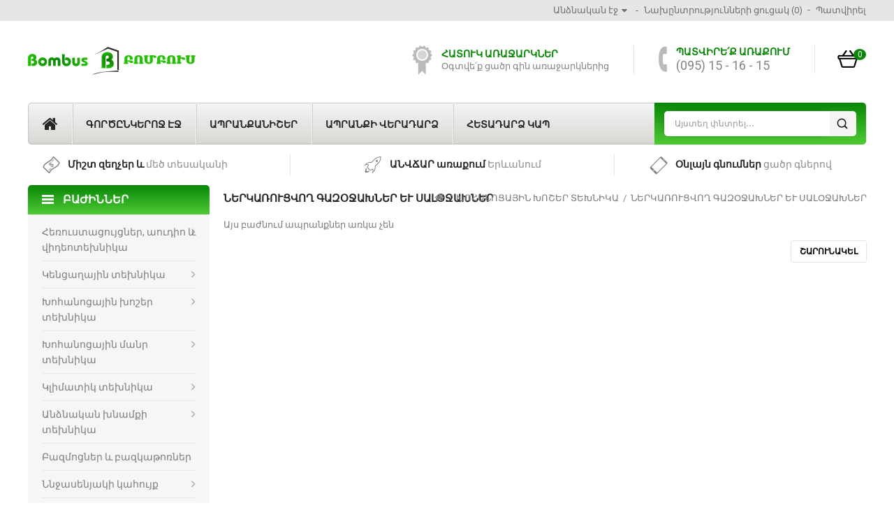

--- FILE ---
content_type: text/html; charset=utf-8
request_url: https://bombus.am/xohanocayin-texnika/nerkarucvox-gazojax-salojax
body_size: 9483
content:
<!DOCTYPE html>
<!--[if IE]><![endif]-->
<!--[if IE 8 ]><html dir="ltr" lang="en" class="ie8"><![endif]-->
<!--[if IE 9 ]><html dir="ltr" lang="en" class="ie9"><![endif]-->
<!--[if (gt IE 9)|!(IE)]><!-->
<html dir="ltr" lang="en">
<!--<![endif]-->
<head>
<meta charset="UTF-8" />
<meta name="viewport" content="width=device-width, initial-scale=1">
<meta http-equiv="X-UA-Compatible" content="IE=edge">
<title>Ներկառուցվող գազօջախներ և սալօջախներ</title>
<base href="https://bombus.am/" />


<!-- Grab Google CDN's jQuery, fall back to local if offline -->
<script src="catalog/view/javascript/jquery/jquery-2.1.1.min.js" type="text/javascript"></script>
<script src="catalog/view/javascript/bootstrap/js/bootstrap.min.js" type="text/javascript"></script>
<link href="catalog/view/javascript/font-awesome/css/font-awesome.min.css" rel="stylesheet" type="text/css" />
<link href='//fonts.googleapis.com/css?family=Open+Sans:400,600,700,800,400italic,600italic' rel='stylesheet' type='text/css'>
<link href='//fonts.googleapis.com/css?family=Roboto:400,100,300,500,700,900' rel='stylesheet' type='text/css'>
<link href="catalog/view/theme/OPCADD007/stylesheet/stylesheet.css" rel="stylesheet">
<link rel="stylesheet" type="text/css" href="catalog/view/theme/OPCADD007/stylesheet/megnor/carousel.css" />
<link rel="stylesheet" type="text/css" href="catalog/view/theme/OPCADD007/stylesheet/megnor/custom.css" />
<link rel="stylesheet" type="text/css" href="catalog/view/theme/OPCADD007/stylesheet/megnor/bootstrap.min.css" />








<script src="catalog/view/javascript/common.js" type="text/javascript"></script>
		<link href="https://bombus.am/nerkarucvox-gazojax-salojax" rel="canonical" />
		<link href="https://bombus.am/image/catalog/Bombus-i.png" rel="icon" />
	
<!-- Megnor www.templatemela.com - Start -->
<script type="text/javascript" src="catalog/view/javascript/megnor/carousel.min.js"></script>
<script type="text/javascript" src="catalog/view/javascript/megnor/megnor.min.js"></script>
<script type="text/javascript" src="catalog/view/javascript/megnor/custom.js"></script>
<script type="text/javascript" src="catalog/view/javascript/megnor/jquery.custom.min.js"></script>
<script type="text/javascript" src="catalog/view/javascript/megnor/scrolltop.min.js"></script>
<script type="text/javascript" src="catalog/view/javascript/megnor/jquery.formalize.min.js"></script> 
<script type="text/javascript" src="catalog/view/javascript/megnor/jstree.min.js"></script>
<script src="catalog/view/javascript/megnor/tabs.js" type="text/javascript"></script>


<!-- Megnor www.templatemela.com - End -->


<!-- Google tag (gtag.js) -->
<script async src="https://www.googletagmanager.com/gtag/js?id=G-2ESDHXRZSF"></script>
<script>
  window.dataLayer = window.dataLayer || [];
  function gtag(){dataLayer.push(arguments);}
  gtag('js', new Date());

  gtag('config', 'G-2ESDHXRZSF');
</script>


<script src="//code.jivosite.com/widget/ABBwfULbJV" async></script>

<div id="fb-root" class=" fb_reset"><div style="position: absolute; top: -10000px; width: 0px; height: 0px;"><div></div></div></div>
<script async="" defer="" crossorigin="anonymous" src="https://connect.facebook.net/en_US/sdk.js#xfbml=1&amp;version=v9.0&amp;appId=304762109683208&amp;autoLogAppEvents=1" nonce="3IxfLFPL"></script> 

<!-- Global site tag (gtag.js) - Google Ads: 527262862 -->
<script async src="https://www.googletagmanager.com/gtag/js?id=AW-527262862"></script>
<script>
  window.dataLayer = window.dataLayer || [];
  function gtag(){dataLayer.push(arguments);}
  gtag('js', new Date());

  gtag('config', 'AW-527262862');
</script>
<script>
  gtag('event', 'conversion', {'send_to': 'AW-527262862/fFaRCJj8yPIBEI7JtfsB'});
</script>


<!-- Load Facebook SDK for JavaScript -->
      <div id="fb-root"></div>
      <script>
        window.fbAsyncInit = function() {
          FB.init({
            xfbml            : true,
            version          : 'v10.0'
          });
        };

        (function(d, s, id) {
        var js, fjs = d.getElementsByTagName(s)[0];
        if (d.getElementById(id)) return;
        js = d.createElement(s); js.id = id;
        js.src = 'https://connect.facebook.net/en_US/sdk/xfbml.customerchat.js';
        fjs.parentNode.insertBefore(js, fjs);
      }(document, 'script', 'facebook-jssdk'));</script>

      <!-- Your Chat Plugin code -->
      <div class="fb-customerchat"
        attribution="setup_tool"
        page_id="100221941820174"
  theme_color="#67b868"
  logged_in_greeting="Շնորհակալություն Bombus.am կայք այցելելու համար։ Հարցերի դեպքում դիմեք մեզ։"
  logged_out_greeting="Շնորհակալություն Bombus.am կայք այցելելու համար։ Հարցերի դեպքում դիմեք մեզ։">
      </div>
<meta name="facebook-domain-verification" content="zejje3ayxylj7qc4untg1t90z4br2j" /><!-- Copyright (c) Facebook, Inc. and its affiliates. -->
<!-- All rights reserved. -->

<!-- This source code is licensed under the license found in the -->
<!-- LICENSE file in the root directory of this source tree. -->
<script type="text/javascript">
  // we are using this flag to determine if the pixel
  // is successfully added to the header
  window.isFacebookPixelInHeaderAdded = 1;
  window.isFacebookPixelAdded = 1;
</script>

<script type="text/javascript">
  function facebook_loadScript(url, callback) {
    var script = document.createElement("script");
    script.type = "text/javascript";
    if(script.readyState) {  // only required for IE <9
      script.onreadystatechange = function() {
        if (script.readyState === "loaded" || script.readyState === "complete") {
          script.onreadystatechange = null;
          if (callback) {
            callback();
          }
        }
      };
    } else {  //Others
      if (callback) {
        script.onload = callback;
      }
    }

    script.src = url;
    document.getElementsByTagName("head")[0].appendChild(script);
  }
</script>

<script type="text/javascript">
  (function() {
    var enableCookieBar = '0';
    if (enableCookieBar == '1') {
      facebook_loadScript("catalog/view/javascript/facebook_business/cookieconsent.min.js");

      // loading the css file
      var css = document.createElement("link");
      css.setAttribute("rel", "stylesheet");
      css.setAttribute("type", "text/css");
      css.setAttribute(
        "href",
        "catalog/view/theme/css/facebook_business/cookieconsent.min.css");
      document.getElementsByTagName("head")[0].appendChild(css);

      window.addEventListener("load", function(){
        function setConsent() {
          fbq(
            'consent',
            this.hasConsented() ? 'grant' : 'revoke'
          );
        }
        window.cookieconsent.initialise({
          palette: {
            popup: {
              background: '#237afc'
            },
            button: {
              background: '#fff',
              text: '#237afc'
            }
          },
          cookie: {
            name: fbq.consentCookieName
          },
          type: 'opt-out',
          showLink: false,
          content: {
            allow: 'Agree',
            deny: 'Opt Out',
            header: 'Our Site Uses Cookies',
            message: 'By clicking Agree, you agree to our <a class="cc-link" href="https://www.facebook.com/legal/terms/update" target="_blank">terms of service</a>, <a class="cc-link" href="https://www.facebook.com/policies/" target="_blank">privacy policy</a> and <a class="cc-link" href="https://www.facebook.com/policies/cookies/" target="_blank">cookies policy</a>.'
          },
          layout: 'basic-header',
          location: true,
          revokable: true,
          onInitialise: setConsent,
          onStatusChange: setConsent,
          onRevokeChoice: setConsent
        }, function (popup) {
          // If this isn't open, we know that we can use cookies.
          if (!popup.getStatus() && !popup.options.enabled) {
            popup.setStatus(cookieconsent.status.dismiss);
          }
        });
      });
    }
  })();
</script>

<script type="text/javascript">
  (function() {
    !function(f,b,e,v,n,t,s){if(f.fbq)return;n=f.fbq=function(){n.callMethod?
    n.callMethod.apply(n,arguments):n.queue.push(arguments)};if(!f._fbq)f._fbq=n;
    n.push=n;n.loaded=!0;n.version='2.0';n.queue=[];t=b.createElement(e);t.async=!0;
    t.src=v;s=b.getElementsByTagName(e)[0];s.parentNode.insertBefore(t,s)}(window,
    document,'script','https://connect.facebook.net/en_US/fbevents.js');

    var enableCookieBar = '0';
    if (enableCookieBar == '1') {
      fbq.consentCookieName = 'fb_cookieconsent_status';

      (function() {
        function getCookie(t){var i=("; "+document.cookie).split("; "+t+"=");if(2==i.length)return i.pop().split(";").shift()}
        var consentValue = getCookie(fbq.consentCookieName);
        fbq('consent', consentValue === 'dismiss' ? 'grant' : 'revoke');
      })();
    }

          // system auto generated facebook_pixel.js, DO NOT MODIFY
      pixel_script_filename = 'catalog/view/javascript/facebook_business/facebook_pixel_3_1_2.js';
      // system auto generated facebook_pixel.js, DO NOT MODIFY
      facebook_loadScript(
        pixel_script_filename,
        function() {
          var params = {
    "agent": "exopencart-2.3.0.2-4.2.1"
};
          _facebookAdsExtension.facebookPixel.init(
            '3525062980850082',
            {},
            params);
                      _facebookAdsExtension.facebookPixel.firePixel(
              JSON.parse('{\"event_name\":\"ViewCategory\",\"content_name\":\"\\u0546\\u0565\\u0580\\u056f\\u0561\\u057c\\u0578\\u0582\\u0581\\u057e\\u0578\\u0572 \\u0563\\u0561\\u0566\\u0585\\u057b\\u0561\\u056d\\u0576\\u0565\\u0580 \\u0587 \\u057d\\u0561\\u056c\\u0585\\u057b\\u0561\\u056d\\u0576\\u0565\\u0580\",\"content_category\":\"\\u0546\\u0565\\u0580\\u056f\\u0561\\u057c\\u0578\\u0582\\u0581\\u057e\\u0578\\u0572 \\u0563\\u0561\\u0566\\u0585\\u057b\\u0561\\u056d\\u0576\\u0565\\u0580 \\u0587 \\u057d\\u0561\\u056c\\u0585\\u057b\\u0561\\u056d\\u0576\\u0565\\u0580\",\"content_ids\":[],\"content_type\":\"product\",\"contents\":[],\"currency\":\"AMD\",\"value\":0,\"num_items\":0,\"event_id\":\"723e7356-0b8b-4dbd-a927-9cae7e0cd1b7\"}'));
                  });
      })();
</script>

<script type="text/javascript">
  // we are using this flag to determine if the customer chat
  // is successfully added to the header
  window.isFacebookCustomerChatInHeaderAdded = 1;
  window.isFacebookCustomerChatAdded=1;
</script>

</head>


<body class="product-category-95_108 layout-2 left-col">

<div class="top-header">
<nav id="top">
  <div class="container">
  <div class="header_right_bottom">
	  		 </div>
   <div class="header_right2">
	<div class="header_right_top">
	<div id="top-links" class="nav pull-right">
      <ul class="list-inline">
      <li class="dropdown myaccount"><a href="https://bombus.am/index.php?route=account/account" title="Անձնական էջ" class="dropdown-toggle" data-toggle="dropdown"><i class="fa fa-user"></i><span class="hidden-xs hidden-sm hidden-md">Անձնական էջ</span><i class="fa fa-caret-down"></i></a>
          <ul class="dropdown-menu dropdown-menu-right myaccount-menu">
                        <li><a href="https://bombus.am/index.php?route=account/register">Գրանցվել</a></li>
            <li><a href="https://bombus.am/index.php?route=account/login">Մուտք</a></li>
                      </ul>
        </li>
        <li><a href="https://bombus.am/index.php?route=account/wishlist" id="wishlist-total" title="Նախընտրությունների ցուցակ (0)"><i class="fa fa-heart"></i><span class="hidden-xs hidden-sm hidden-md">Նախընտրությունների ցուցակ (0)</span></a></li>
        <li><a href="https://bombus.am/index.php?route=checkout/checkout" title="Պատվիրել"><i class="fa fa-share"></i><span class="hidden-xs hidden-sm hidden-md">Պատվիրել</span></a></li>
      </ul>
    </div>
	</div>
	 </div>  
  </div>
</nav>
</div>  
<header>
  <div class="container">
    <div class="row">
	<div class="header_inner">
	<div class="header_left">
	<div id="logo">
                    <a href="http://bombus.am/index.php?route=common/home"><img src="https://bombus.am/image/catalog/Bombus-L.png" title="Bombus" alt="Bombus" class="img-responsive" /></a>
                  </div>
	</div>
	<div class="header_right">
	 <div class="header_right1">
	  <div class="header-cart"><div id="cart" class="btn-group btn-block">
  <button type="button" data-toggle="dropdown" data-loading-text="Բեռնում..." class="btn btn-inverse btn-block btn-lg dropdown-toggle"><span id="cart-total">0</span></button>
  <ul class="dropdown-menu pull-right cart-menu">
        <li>
      <p class="text-center">Ձեր գնումների զամբյուղը դատարկ է</p>
    </li>
      </ul>
</div>
</div>
	  </div>
	  <div class="header_top">
		<div class="header-top-cms"> <div class="special-off"><div class="special-title">Հատուկ առաջարկներ</div>
<a href="/index.php?route=product/special">Օգտվե՛ք ցածր գին առաջարկներից</a> </div>
<div class="call-us"><div class="call-title">Պատվիրե՛ք առաքում</div>
<a href="/index.php?route=information/contact"> (095) 15 - 16 - 15</a></div>
</div>	  </div>    
	</div>
   </div>
  	</div>
  </div>
</header>

<nav class="nav-container" role="navigation">
<div class="nav-inner">
<div class="nav-inner-container">
<!-- ======= Menu Code START ========= -->
<!-- Opencart 3 level Category Menu-->
<div class="container menu-cms">
<div class="main-menu" id="cms-menu">
        <ul class="main-navigation">
            <li class="first"><a href="http://bombus.am/index.php?route=common/home"><i class="fa fa-home"></i></a></li>
			
			<li><a href="https://bombus.am/index.php?route=affiliate/account">Գործընկերոջ էջ</a></li>
              
            <li><a href="http://bombus.am/index.php?route=product/manufacturer">Ապրանքանիշեր</a></li>   
                
            <li><a href="http://bombus.am/index.php?route=account/return">Ապրանքի վերադարձ</a></li> 
                              
            <li class="last"><a href="http://bombus.am/index.php?route=information/contact">Հետադարձ կապ</a></li>
              
         </ul>
</div>
<div id="menu" class="main-menu">

<div class="nav-responsive"><span>Menu</span><div class="expandable"></div></div>

  <ul class="main-navigation">
    		<li class="level0">
			<a href="http://bombus.am/tv-audio">Հեռուստացույցներ, աուդիո և վիդեոտեխնիկա</a>
  			 			   					<span class="active_menu"></span>
					<div class="categorybg">
				<!--	<span class="active_menu"></span>-->
						 <div class="categoryinner">
						 
																								<ul>
								<li class="categorycolumn"><b><a class="submenu1" href="http://bombus.am/tv-audio/herustacuyc">Հեռուստացույցներ</a></b>
								
								  								</ul>
																<ul>
								<li class="categorycolumn"><b><a class="submenu1" href="http://bombus.am/tv-audio/kinotatron">Տնային կինոթատրոններ</a></b>
								
								  								</ul>
																<ul>
								<li class="categorycolumn"><b><a class="submenu1" href="http://bombus.am/tv-audio/nvagarkich">Նվագարկիչներ</a></b>
								
								  								</ul>
													
		
							
						</div>
					</div>
				
					  				<li class="level0">
			<a href="http://bombus.am/kencaxayin-texnika">Կենցաղային տեխնիկա</a>
  			 			   					<span class="active_menu"></span>
					<div class="categorybg">
				<!--	<span class="active_menu"></span>-->
						 <div class="categoryinner">
						 
																								<ul>
								<li class="categorycolumn"><b><a class="submenu1" href="http://bombus.am/kencaxayin-texnika/lvacqi-meqena">Լվացքի մեքենաներ</a></b>
								
								  								</ul>
																<ul>
								<li class="categorycolumn"><b><a class="submenu1" href="http://bombus.am/kencaxayin-texnika/arduk">Արդուկներ</a></b>
								
								  								</ul>
																<ul>
								<li class="categorycolumn"><b><a class="submenu1" href="http://bombus.am/kencaxayin-texnika/poshekul">Փոշեկուլներ</a></b>
								
								  								</ul>
													
		
							
						</div>
					</div>
				
					  				<li class="level0">
			<a href="http://bombus.am/xohanocayin-texnika">Խոհանոցային խոշեր տեխնիկա</a>
  			 			   					<span class="active_menu"></span>
					<div class="categorybg">
				<!--	<span class="active_menu"></span>-->
						 <div class="categoryinner">
						 
																								<ul>
								<li class="categorycolumn"><b><a class="submenu1" href="http://bombus.am/xohanocayin-texnika/sarnaran">Սառնարաններ</a></b>
								
								  								</ul>
																<ul>
								<li class="categorycolumn"><b><a class="submenu1" href="http://bombus.am/xohanocayin-texnika/sarcaran">Սառցարաններ</a></b>
								
								  								</ul>
																<ul>
								<li class="categorycolumn"><b><a class="submenu1" href="http://bombus.am/xohanocayin-texnika/odaqarsh-paharan">Օդաքարշ պահարաններ</a></b>
								
								  								</ul>
																<ul>
								<li class="categorycolumn"><b><a class="submenu1" href="http://bombus.am/xohanocayin-texnika/nerkarucvox-gazojax-salojax">Ներկառուցվող գազօջախներ և սալօջախներ</a></b>
								
								  								</ul>
																<ul>
								<li class="categorycolumn"><b><a class="submenu1" href="http://bombus.am/xohanocayin-texnika/nerkarucvox-jeroc">Ներկառուցվող ջեռոցներ</a></b>
								
								  								</ul>
																<ul>
								<li class="categorycolumn"><b><a class="submenu1" href="http://bombus.am/xohanocayin-texnika/gazojax">Գազօջախներ</a></b>
								
								  								</ul>
																<ul>
								<li class="categorycolumn"><b><a class="submenu1" href="http://bombus.am/xohanocayin-texnika/spasq-lvacox-meqena">Սպասք լվացող մեքենաներ</a></b>
								
								  								</ul>
													
		
							
						</div>
					</div>
				
					  				<li class="level0">
			<a href="http://bombus.am/xohanocayin-manr-texnika">Խոհանոցային մանր տեխնիկա</a>
  			 			   					<span class="active_menu"></span>
					<div class="categorybg">
				<!--	<span class="active_menu"></span>-->
						 <div class="categoryinner">
						 
																								<ul>
								<li class="categorycolumn"><b><a class="submenu1" href="http://bombus.am/xohanocayin-manr-texnika/mikro">Միկրոալիքային վառարաններ</a></b>
								
								  								</ul>
																<ul>
								<li class="categorycolumn"><b><a class="submenu1" href="http://bombus.am/xohanocayin-manr-texnika/elektrakan-vararan">Էլեկտրական վառարաններ</a></b>
								
								  								</ul>
																<ul>
								<li class="categorycolumn"><b><a class="submenu1" href="http://bombus.am/xohanocayin-manr-texnika/srchep">Սրճեփներ</a></b>
								
								  								</ul>
																<ul>
								<li class="categorycolumn"><b><a class="submenu1" href="http://bombus.am/xohanocayin-manr-texnika/harich">Հարիչներ</a></b>
								
								  								</ul>
																<ul>
								<li class="categorycolumn"><b><a class="submenu1" href="http://bombus.am/xohanocayin-manr-texnika/msaxac">Մսաղացներ</a></b>
								
								  								</ul>
																<ul>
								<li class="categorycolumn"><b><a class="submenu1" href="http://bombus.am/xohanocayin-manr-texnika/blender">Կոտորակիչներ (բլենդեր)</a></b>
								
								  								</ul>
																<ul>
								<li class="categorycolumn"><b><a class="submenu1" href="http://bombus.am/xohanocayin-manr-texnika/vafli-sendvich">Վաֆլի և սենդվիչ պատրաստող սարքեր</a></b>
								
								  								</ul>
																<ul>
								<li class="categorycolumn"><b><a class="submenu1" href="http://bombus.am/xohanocayin-manr-texnika/manracnox-sarq">Մանրացնող սարքեր</a></b>
								
								  								</ul>
																<ul>
								<li class="categorycolumn"><b><a class="submenu1" href="http://bombus.am/xohanocayin-manr-texnika/hyutaqamich">Հյութաքամիչներ</a></b>
								
								  								</ul>
																<ul>
								<li class="categorycolumn"><b><a class="submenu1" href="http://bombus.am/xohanocayin-manr-texnika/charpajeroc">Ճարպաջեռոցներ</a></b>
								
								  								</ul>
																<ul>
								<li class="categorycolumn"><b><a class="submenu1" href="http://bombus.am/xohanocayin-manr-texnika/jri-dispenser">Ջրի դիսպենսերներ</a></b>
								
								  								</ul>
																<ul>
								<li class="categorycolumn"><b><a class="submenu1" href="http://bombus.am/xohanocayin-manr-texnika/xohanocayin-ayl-sarqer">Խոհանոցային այլ սարքեր</a></b>
								
								  								</ul>
													
		
							
						</div>
					</div>
				
					  				<li class="level0">
			<a href="http://bombus.am/klimatik-texnika">Կլիմատիկ տեխնիկա</a>
  			 			   					<span class="active_menu"></span>
					<div class="categorybg">
				<!--	<span class="active_menu"></span>-->
						 <div class="categoryinner">
						 
																								<ul>
								<li class="categorycolumn"><b><a class="submenu1" href="http://bombus.am/klimatik-texnika/odorakich">Օդորակիչներ</a></b>
								
								  								</ul>
																<ul>
								<li class="categorycolumn"><b><a class="submenu1" href="http://bombus.am/klimatik-texnika/hovhar">Էլեկտրական հովհարներ</a></b>
								
								  								</ul>
																<ul>
								<li class="categorycolumn"><b><a class="submenu1" href="http://bombus.am/klimatik-texnika/ody-maqrox-sarq">Օդը մաքրող և խոնավացնող սարքեր</a></b>
								
								  								</ul>
																<ul>
								<li class="categorycolumn"><b><a class="submenu1" href="http://bombus.am/klimatik-texnika/jerucum">Ջեռուցման սարքավորումներ</a></b>
								
								  								</ul>
													
		
							
						</div>
					</div>
				
					  				<li class="level0">
			<a href="http://bombus.am/andznakan-xnamq">Անձնական խնամքի տեխնիկա</a>
  			 			   					<span class="active_menu"></span>
					<div class="categorybg">
				<!--	<span class="active_menu"></span>-->
						 <div class="categoryinner">
						 
																								<ul>
								<li class="categorycolumn"><b><a class="submenu1" href="http://bombus.am/andznakan-xnamq/varsahardarich">Վարսահարդարիչներ</a></b>
								
								  								</ul>
																<ul>
								<li class="categorycolumn"><b><a class="submenu1" href="http://bombus.am/andznakan-xnamq/epilyator">Մազահանիչ սարքեր</a></b>
								
								  								</ul>
																<ul>
								<li class="categorycolumn"><b><a class="submenu1" href="http://bombus.am/andznakan-xnamq/maz-ktrogh-sarq">Մազ կտրող և հարդարող սարքեր</a></b>
								
								  								</ul>
																<ul>
								<li class="categorycolumn"><b><a class="submenu1" href="http://bombus.am/andznakan-xnamq/saprich">Էլեկտրական սափրիչներ</a></b>
								
								  								</ul>
													
		
							
						</div>
					</div>
				
					  				<li class="level0">
			<a href="http://bombus.am/bazmoc-bazkator">Բազմոցներ և բազկաթոռներ</a>
  			 	  				<li class="level0">
			<a href="http://bombus.am/nnjasenyaki-kahuyq">Ննջասենյակի կահույք</a>
  			 			   					<span class="active_menu"></span>
					<div class="categorybg">
				<!--	<span class="active_menu"></span>-->
						 <div class="categoryinner">
						 
																								<ul>
								<li class="categorycolumn"><b><a class="submenu1" href="http://bombus.am/nnjasenyaki-kahuyq/nnjarani-kahuyqi-havaqacuner">Ննջասենյակի կահույքի հավաքածուներ</a></b>
								
								  								</ul>
																<ul>
								<li class="categorycolumn"><b><a class="submenu1" href="http://bombus.am/nnjasenyaki-kahuyq/mahchakalner">Մահճակալներ</a></b>
								
								  								</ul>
													
		
							
						</div>
					</div>
				
					  				<li class="level0">
			<a href="http://bombus.am/hyurasenyaki-kahuyq">Հյուրասենյակի կահույք</a>
  			 	  				<li class="level0">
			<a href="http://bombus.am/mijancqi-kahuyq">Միջանցքի կահույք</a>
  			 	  				<li class="level0">
			<a href="http://bombus.am/paharanner">Պահարաններ և դարակաշարեր</a>
  			 	  				<li class="level0">
			<a href="http://bombus.am/sexan-ator">Սեղաններ և աթոռներ</a>
  			 			   					<span class="active_menu"></span>
					<div class="categorybg">
				<!--	<span class="active_menu"></span>-->
						 <div class="categoryinner">
						 
																								<ul>
								<li class="categorycolumn"><b><a class="submenu1" href="http://bombus.am/sexan-ator/atorner">Աթոռներ</a></b>
								
								  								</ul>
																<ul>
								<li class="categorycolumn"><b><a class="submenu1" href="http://bombus.am/sexan-ator/sexanner">Սեղաններ</a></b>
								
								  								</ul>
													
		
							
						</div>
					</div>
				
					  				<li class="level0">
			<a href="http://bombus.am/amaranocayin">Ամառանոցային կահույք և ճոճաթոռներ</a>
  			 			   					<span class="active_menu"></span>
					<div class="categorybg">
				<!--	<span class="active_menu"></span>-->
						 <div class="categoryinner">
						 
																								<ul>
								<li class="categorycolumn"><b><a class="submenu1" href="http://bombus.am/amaranocayin/amaranicayin-kahuyq">Ամառանոցային կահույք</a></b>
								
								  								</ul>
																<ul>
								<li class="categorycolumn"><b><a class="submenu1" href="http://bombus.am/amaranocayin/chochator">Ճոճաթոռներ</a></b>
								
								  								</ul>
													
		
							
						</div>
					</div>
				
					  			  	</li> 
  </ul>  
</div>
<div class="search">
 <div id="search" class="input-group">
<span class="input-group-btn">
    <button type="button" class="btn btn-default btn-lg"></button>
  </span>
  <input type="text" name="search" value="" placeholder="Այստեղ փնտրել․․․" class="form-control input-lg" />
  
</div> </div> 
<!--  =============================================== Mobile menu start  =============================================  -->
<div id="res-menu" class="main-menu nav-container1">
<div id="res-menu1" class="main-menu1 nav-container2">
	<div class="nav-responsive"><span>Menu</span><div class="expandable"></div></div>
    <ul class="main-navigation">
          <li><a href="http://bombus.am/tv-audio">Հեռուստացույցներ, աուդիո և վիդեոտեխնիկա</a>
      
                <ul>
                              										
				<li>
								
					<a href="http://bombus.am/tv-audio/herustacuyc"  >Հեռուստացույցներ</a>
				
						  
			</li>		
                              										
				<li>
								
					<a href="http://bombus.am/tv-audio/kinotatron"  >Տնային կինոթատրոններ</a>
				
						  
			</li>		
                              										
				<li>
								
					<a href="http://bombus.am/tv-audio/nvagarkich"  >Նվագարկիչներ</a>
				
						  
			</li>		
                            </ul>
        
          </li>
        <li><a href="http://bombus.am/kencaxayin-texnika">Կենցաղային տեխնիկա</a>
      
                <ul>
                              										
				<li>
								
					<a href="http://bombus.am/kencaxayin-texnika/lvacqi-meqena"  >Լվացքի մեքենաներ</a>
				
						  
			</li>		
                              										
				<li>
								
					<a href="http://bombus.am/kencaxayin-texnika/arduk"  >Արդուկներ</a>
				
						  
			</li>		
                              										
				<li>
								
					<a href="http://bombus.am/kencaxayin-texnika/poshekul"  >Փոշեկուլներ</a>
				
						  
			</li>		
                            </ul>
        
          </li>
        <li><a href="http://bombus.am/xohanocayin-texnika">Խոհանոցային խոշեր տեխնիկա</a>
      
                <ul>
                              										
				<li>
								
					<a href="http://bombus.am/xohanocayin-texnika/sarnaran"  >Սառնարաններ</a>
				
						  
			</li>		
                              										
				<li>
								
					<a href="http://bombus.am/xohanocayin-texnika/sarcaran"  >Սառցարաններ</a>
				
						  
			</li>		
                              										
				<li>
								
					<a href="http://bombus.am/xohanocayin-texnika/odaqarsh-paharan"  >Օդաքարշ պահարաններ</a>
				
						  
			</li>		
                              										
				<li>
								
					<a href="http://bombus.am/xohanocayin-texnika/nerkarucvox-gazojax-salojax"  >Ներկառուցվող գազօջախներ և սալօջախներ</a>
				
						  
			</li>		
                              										
				<li>
								
					<a href="http://bombus.am/xohanocayin-texnika/nerkarucvox-jeroc"  >Ներկառուցվող ջեռոցներ</a>
				
						  
			</li>		
                              										
				<li>
								
					<a href="http://bombus.am/xohanocayin-texnika/gazojax"  >Գազօջախներ</a>
				
						  
			</li>		
                              										
				<li>
								
					<a href="http://bombus.am/xohanocayin-texnika/spasq-lvacox-meqena"  >Սպասք լվացող մեքենաներ</a>
				
						  
			</li>		
                            </ul>
        
          </li>
        <li><a href="http://bombus.am/xohanocayin-manr-texnika">Խոհանոցային մանր տեխնիկա</a>
      
                <ul>
                              										
				<li>
								
					<a href="http://bombus.am/xohanocayin-manr-texnika/mikro"  >Միկրոալիքային վառարաններ</a>
				
						  
			</li>		
                              										
				<li>
								
					<a href="http://bombus.am/xohanocayin-manr-texnika/elektrakan-vararan"  >Էլեկտրական վառարաններ</a>
				
						  
			</li>		
                              										
				<li>
								
					<a href="http://bombus.am/xohanocayin-manr-texnika/srchep"  >Սրճեփներ</a>
				
						  
			</li>		
                              										
				<li>
								
					<a href="http://bombus.am/xohanocayin-manr-texnika/harich"  >Հարիչներ</a>
				
						  
			</li>		
                              										
				<li>
								
					<a href="http://bombus.am/xohanocayin-manr-texnika/msaxac"  >Մսաղացներ</a>
				
						  
			</li>		
                              										
				<li>
								
					<a href="http://bombus.am/xohanocayin-manr-texnika/blender"  >Կոտորակիչներ (բլենդեր)</a>
				
						  
			</li>		
                              										
				<li>
								
					<a href="http://bombus.am/xohanocayin-manr-texnika/vafli-sendvich"  >Վաֆլի և սենդվիչ պատրաստող սարքեր</a>
				
						  
			</li>		
                              										
				<li>
								
					<a href="http://bombus.am/xohanocayin-manr-texnika/manracnox-sarq"  >Մանրացնող սարքեր</a>
				
						  
			</li>		
                              										
				<li>
								
					<a href="http://bombus.am/xohanocayin-manr-texnika/hyutaqamich"  >Հյութաքամիչներ</a>
				
						  
			</li>		
                              										
				<li>
								
					<a href="http://bombus.am/xohanocayin-manr-texnika/charpajeroc"  >Ճարպաջեռոցներ</a>
				
						  
			</li>		
                              										
				<li>
								
					<a href="http://bombus.am/xohanocayin-manr-texnika/jri-dispenser"  >Ջրի դիսպենսերներ</a>
				
						  
			</li>		
                              										
				<li>
								
					<a href="http://bombus.am/xohanocayin-manr-texnika/xohanocayin-ayl-sarqer"  >Խոհանոցային այլ սարքեր</a>
				
						  
			</li>		
                            </ul>
        
          </li>
        <li><a href="http://bombus.am/klimatik-texnika">Կլիմատիկ տեխնիկա</a>
      
                <ul>
                              										
				<li>
								
					<a href="http://bombus.am/klimatik-texnika/odorakich"  >Օդորակիչներ</a>
				
						  
			</li>		
                              										
				<li>
								
					<a href="http://bombus.am/klimatik-texnika/hovhar"  >Էլեկտրական հովհարներ</a>
				
						  
			</li>		
                              										
				<li>
								
					<a href="http://bombus.am/klimatik-texnika/ody-maqrox-sarq"  >Օդը մաքրող և խոնավացնող սարքեր</a>
				
						  
			</li>		
                              										
				<li>
								
					<a href="http://bombus.am/klimatik-texnika/jerucum"  >Ջեռուցման սարքավորումներ</a>
				
						  
			</li>		
                            </ul>
        
          </li>
        <li><a href="http://bombus.am/andznakan-xnamq">Անձնական խնամքի տեխնիկա</a>
      
                <ul>
                              										
				<li>
								
					<a href="http://bombus.am/andznakan-xnamq/varsahardarich"  >Վարսահարդարիչներ</a>
				
						  
			</li>		
                              										
				<li>
								
					<a href="http://bombus.am/andznakan-xnamq/epilyator"  >Մազահանիչ սարքեր</a>
				
						  
			</li>		
                              										
				<li>
								
					<a href="http://bombus.am/andznakan-xnamq/maz-ktrogh-sarq"  >Մազ կտրող և հարդարող սարքեր</a>
				
						  
			</li>		
                              										
				<li>
								
					<a href="http://bombus.am/andznakan-xnamq/saprich"  >Էլեկտրական սափրիչներ</a>
				
						  
			</li>		
                            </ul>
        
          </li>
        <li><a href="http://bombus.am/bazmoc-bazkator">Բազմոցներ և բազկաթոռներ</a>
          </li>
        <li><a href="http://bombus.am/nnjasenyaki-kahuyq">Ննջասենյակի կահույք</a>
      
                <ul>
                              										
				<li>
								
					<a href="http://bombus.am/nnjasenyaki-kahuyq/nnjarani-kahuyqi-havaqacuner"  >Ննջասենյակի կահույքի հավաքածուներ</a>
				
						  
			</li>		
                              										
				<li>
								
					<a href="http://bombus.am/nnjasenyaki-kahuyq/mahchakalner"  >Մահճակալներ</a>
				
						  
			</li>		
                            </ul>
        
          </li>
        <li><a href="http://bombus.am/hyurasenyaki-kahuyq">Հյուրասենյակի կահույք</a>
          </li>
        <li><a href="http://bombus.am/mijancqi-kahuyq">Միջանցքի կահույք</a>
          </li>
        <li><a href="http://bombus.am/paharanner">Պահարաններ և դարակաշարեր</a>
          </li>
        <li><a href="http://bombus.am/sexan-ator">Սեղաններ և աթոռներ</a>
      
                <ul>
                              										
				<li>
								
					<a href="http://bombus.am/sexan-ator/atorner"  >Աթոռներ</a>
				
						  
			</li>		
                              										
				<li>
								
					<a href="http://bombus.am/sexan-ator/sexanner"  >Սեղաններ</a>
				
						  
			</li>		
                            </ul>
        
          </li>
        <li><a href="http://bombus.am/amaranocayin">Ամառանոցային կահույք և ճոճաթոռներ</a>
      
                <ul>
                              										
				<li>
								
					<a href="http://bombus.am/amaranocayin/amaranicayin-kahuyq"  >Ամառանոցային կահույք</a>
				
						  
			</li>		
                              										
				<li>
								
					<a href="http://bombus.am/amaranocayin/chochator"  >Ճոճաթոռներ</a>
				
						  
			</li>		
                            </ul>
        
          </li>
    			<li><a href="https://bombus.am/index.php?route=affiliate/account">Գործընկերոջ էջ</a></li>
              
            <li><a href="http://bombus.am/index.php?route=product/manufacturer">Ապրանքանիշեր</a></li>   
                
            <li><a href="http://bombus.am/index.php?route=account/return">Ապրանքի վերադարձ</a></li> 
                              
            <li class="last"><a href="http://bombus.am/index.php?route=information/contact">Հետադարձ կապ</a></li>
    </ul>
	</div>

</div>
<!--  ================================ Mobile menu end   ======================================   --> 
<!-- ======= Menu Code END ========= -->
</div>
</div>
</div>
</nav>   
<div class="header_bottom">
	<div class="header_cms container"><div class="header_1cms cont_inner"><div class="header_content1"><div class="header_cms1_img cms_img"></div>
<div class="header_cms_text"><span>Միշտ զեղչեր և</span> մեծ տեսականի</div>
</div>
</div>
<div class="header_2cms cont_inner"><div class="header_content2"><div class="header_cms2_img cms_img"></div>
<div class="header_cms_text"><span>ԱՆՎՃԱՐ առաքում</span> Երևանում</div>
</div>
</div>
<div class="header_3cms cont_inner"><div class="header_content3"><div class="header_cms3_img cms_img"></div>
<div class="header_cms_text"><span>Օնլայն գնումներ</span> ցածր գներով</div>
</div>
</div>
</div>	</div>
<div class="container ">
  <ul class="breadcrumb">
        <li><a href="http://bombus.am/index.php?route=common/home"><i class="fa fa-home"></i></a></li>
        <li><a href="http://bombus.am/xohanocayin-texnika">Խոհանոցային խոշեր տեխնիկա</a></li>
        <li><a href="http://bombus.am/xohanocayin-texnika/nerkarucvox-gazojax-salojax">Ներկառուցվող գազօջախներ և սալօջախներ</a></li>
      </ul>
  <div class="row"><aside id="column-left" class="col-sm-3 hidden-xs">
    <div class="box category-box">
  <div class="box-category-heading"><span class="heading-img"></span>Բաժիններ</div>
  <div class="box-content megnor">
<ul id="nav-one" class="dropmenu">
    <li>
  	<a href="http://bombus.am/tv-audio" class="activSub">Հեռուստացույցներ, աուդիո և վիդեոտեխնիկա</a>
	<span class="active_menu"></span>	 					
  				
    	<div class="categorybg">
		 <ul>
		 	 			           												  		
					<li class="categorycolumn">
						
									
						<a href="http://bombus.am/tv-audio/herustacuyc"  >Հեռուստացույցներ</a>					
						
							  
				</li>		
				
                              												  		
					<li class="categorycolumn">
						
									
						<a href="http://bombus.am/tv-audio/kinotatron"  >Տնային կինոթատրոններ</a>					
						
							  
				</li>		
				
                              												  		
					<li class="categorycolumn">
						
									
						<a href="http://bombus.am/tv-audio/nvagarkich"  >Նվագարկիչներ</a>					
						
							  
				</li>		
				
                    		 </ul>
		 </div>
	  </li>
    <li>
  	<a href="http://bombus.am/kencaxayin-texnika" class="activSub">Կենցաղային տեխնիկա</a>
	<span class="active_menu"></span>	 					
  				
    	<div class="categorybg">
		 <ul>
		 	 			           												  		
					<li class="categorycolumn">
						
									
						<a href="http://bombus.am/kencaxayin-texnika/lvacqi-meqena"  >Լվացքի մեքենաներ</a>					
						
							  
				</li>		
				
                              												  		
					<li class="categorycolumn">
						
									
						<a href="http://bombus.am/kencaxayin-texnika/arduk"  >Արդուկներ</a>					
						
							  
				</li>		
				
                              												  		
					<li class="categorycolumn">
						
									
						<a href="http://bombus.am/kencaxayin-texnika/poshekul"  >Փոշեկուլներ</a>					
						
							  
				</li>		
				
                    		 </ul>
		 </div>
	  </li>
    <li>
  	<a href="http://bombus.am/xohanocayin-texnika" class="activSub">Խոհանոցային խոշեր տեխնիկա</a>
	<span class="active_menu"></span>	 					
  				
    	<div class="categorybg">
		 <ul>
		 	 			           												  		
					<li class="categorycolumn">
						
									
						<a href="http://bombus.am/xohanocayin-texnika/sarnaran"  >Սառնարաններ</a>					
						
							  
				</li>		
				
                              												  		
					<li class="categorycolumn">
						
									
						<a href="http://bombus.am/xohanocayin-texnika/sarcaran"  >Սառցարաններ</a>					
						
							  
				</li>		
				
                              												  		
					<li class="categorycolumn">
						
									
						<a href="http://bombus.am/xohanocayin-texnika/odaqarsh-paharan"  >Օդաքարշ պահարաններ</a>					
						
							  
				</li>		
				
                              												  		
					<li class="categorycolumn">
						
									
						<a href="http://bombus.am/xohanocayin-texnika/nerkarucvox-gazojax-salojax"  >Ներկառուցվող գազօջախներ և սալօջախներ</a>					
						
							  
				</li>		
				
                              												  		
					<li class="categorycolumn">
						
									
						<a href="http://bombus.am/xohanocayin-texnika/nerkarucvox-jeroc"  >Ներկառուցվող ջեռոցներ</a>					
						
							  
				</li>		
				
                              												  		
					<li class="categorycolumn">
						
									
						<a href="http://bombus.am/xohanocayin-texnika/gazojax"  >Գազօջախներ</a>					
						
							  
				</li>		
				
                              												  		
					<li class="categorycolumn">
						
									
						<a href="http://bombus.am/xohanocayin-texnika/spasq-lvacox-meqena"  >Սպասք լվացող մեքենաներ</a>					
						
							  
				</li>		
				
                    		 </ul>
		 </div>
	  </li>
    <li>
  	<a href="http://bombus.am/xohanocayin-manr-texnika" class="activSub">Խոհանոցային մանր տեխնիկա</a>
	<span class="active_menu"></span>	 					
  				
    	<div class="categorybg">
		 <ul>
		 	 			           												  		
					<li class="categorycolumn">
						
									
						<a href="http://bombus.am/xohanocayin-manr-texnika/mikro"  >Միկրոալիքային վառարաններ</a>					
						
							  
				</li>		
				
                              												  		
					<li class="categorycolumn">
						
									
						<a href="http://bombus.am/xohanocayin-manr-texnika/elektrakan-vararan"  >Էլեկտրական վառարաններ</a>					
						
							  
				</li>		
				
                              												  		
					<li class="categorycolumn">
						
									
						<a href="http://bombus.am/xohanocayin-manr-texnika/srchep"  >Սրճեփներ</a>					
						
							  
				</li>		
				
                              												  		
					<li class="categorycolumn">
						
									
						<a href="http://bombus.am/xohanocayin-manr-texnika/harich"  >Հարիչներ</a>					
						
							  
				</li>		
				
                              												  		
					<li class="categorycolumn">
						
									
						<a href="http://bombus.am/xohanocayin-manr-texnika/msaxac"  >Մսաղացներ</a>					
						
							  
				</li>		
				
                              												  		
					<li class="categorycolumn">
						
									
						<a href="http://bombus.am/xohanocayin-manr-texnika/blender"  >Կոտորակիչներ (բլենդեր)</a>					
						
							  
				</li>		
				
                              												  		
					<li class="categorycolumn">
						
									
						<a href="http://bombus.am/xohanocayin-manr-texnika/vafli-sendvich"  >Վաֆլի և սենդվիչ պատրաստող սարքեր</a>					
						
							  
				</li>		
				
                              												  		
					<li class="categorycolumn">
						
									
						<a href="http://bombus.am/xohanocayin-manr-texnika/manracnox-sarq"  >Մանրացնող սարքեր</a>					
						
							  
				</li>		
				
                              												  		
					<li class="categorycolumn">
						
									
						<a href="http://bombus.am/xohanocayin-manr-texnika/hyutaqamich"  >Հյութաքամիչներ</a>					
						
							  
				</li>		
				
                              												  		
					<li class="categorycolumn">
						
									
						<a href="http://bombus.am/xohanocayin-manr-texnika/charpajeroc"  >Ճարպաջեռոցներ</a>					
						
							  
				</li>		
				
                              												  		
					<li class="categorycolumn">
						
									
						<a href="http://bombus.am/xohanocayin-manr-texnika/jri-dispenser"  >Ջրի դիսպենսերներ</a>					
						
							  
				</li>		
				
                              												  		
					<li class="categorycolumn">
						
									
						<a href="http://bombus.am/xohanocayin-manr-texnika/xohanocayin-ayl-sarqer"  >Խոհանոցային այլ սարքեր</a>					
						
							  
				</li>		
				
                    		 </ul>
		 </div>
	  </li>
    <li>
  	<a href="http://bombus.am/klimatik-texnika" class="activSub">Կլիմատիկ տեխնիկա</a>
	<span class="active_menu"></span>	 					
  				
    	<div class="categorybg">
		 <ul>
		 	 			           												  		
					<li class="categorycolumn">
						
									
						<a href="http://bombus.am/klimatik-texnika/odorakich"  >Օդորակիչներ</a>					
						
							  
				</li>		
				
                              												  		
					<li class="categorycolumn">
						
									
						<a href="http://bombus.am/klimatik-texnika/hovhar"  >Էլեկտրական հովհարներ</a>					
						
							  
				</li>		
				
                              												  		
					<li class="categorycolumn">
						
									
						<a href="http://bombus.am/klimatik-texnika/ody-maqrox-sarq"  >Օդը մաքրող և խոնավացնող սարքեր</a>					
						
							  
				</li>		
				
                              												  		
					<li class="categorycolumn">
						
									
						<a href="http://bombus.am/klimatik-texnika/jerucum"  >Ջեռուցման սարքավորումներ</a>					
						
							  
				</li>		
				
                    		 </ul>
		 </div>
	  </li>
    <li>
  	<a href="http://bombus.am/andznakan-xnamq" class="activSub">Անձնական խնամքի տեխնիկա</a>
	<span class="active_menu"></span>	 					
  				
    	<div class="categorybg">
		 <ul>
		 	 			           												  		
					<li class="categorycolumn">
						
									
						<a href="http://bombus.am/andznakan-xnamq/varsahardarich"  >Վարսահարդարիչներ</a>					
						
							  
				</li>		
				
                              												  		
					<li class="categorycolumn">
						
									
						<a href="http://bombus.am/andznakan-xnamq/epilyator"  >Մազահանիչ սարքեր</a>					
						
							  
				</li>		
				
                              												  		
					<li class="categorycolumn">
						
									
						<a href="http://bombus.am/andznakan-xnamq/maz-ktrogh-sarq"  >Մազ կտրող և հարդարող սարքեր</a>					
						
							  
				</li>		
				
                              												  		
					<li class="categorycolumn">
						
									
						<a href="http://bombus.am/andznakan-xnamq/saprich"  >Էլեկտրական սափրիչներ</a>					
						
							  
				</li>		
				
                    		 </ul>
		 </div>
	  </li>
    <li>
  				
	<a href="http://bombus.am/bazmoc-bazkator">Բազմոցներ և բազկաթոռներ</a> 	
  				
      </li>
    <li>
  	<a href="http://bombus.am/nnjasenyaki-kahuyq" class="activSub">Ննջասենյակի կահույք</a>
	<span class="active_menu"></span>	 					
  				
    	<div class="categorybg">
		 <ul>
		 	 			           												  		
					<li class="categorycolumn">
						
									
						<a href="http://bombus.am/nnjasenyaki-kahuyq/nnjarani-kahuyqi-havaqacuner"  >Ննջասենյակի կահույքի հավաքածուներ</a>					
						
							  
				</li>		
				
                              												  		
					<li class="categorycolumn">
						
									
						<a href="http://bombus.am/nnjasenyaki-kahuyq/mahchakalner"  >Մահճակալներ</a>					
						
							  
				</li>		
				
                    		 </ul>
		 </div>
	  </li>
    <li>
  				
	<a href="http://bombus.am/hyurasenyaki-kahuyq">Հյուրասենյակի կահույք</a> 	
  				
      </li>
    <li>
  				
	<a href="http://bombus.am/mijancqi-kahuyq">Միջանցքի կահույք</a> 	
  				
      </li>
    <li>
  				
	<a href="http://bombus.am/paharanner">Պահարաններ և դարակաշարեր</a> 	
  				
      </li>
    <li>
  	<a href="http://bombus.am/sexan-ator" class="activSub">Սեղաններ և աթոռներ</a>
	<span class="active_menu"></span>	 					
  				
    	<div class="categorybg">
		 <ul>
		 	 			           												  		
					<li class="categorycolumn">
						
									
						<a href="http://bombus.am/sexan-ator/atorner"  >Աթոռներ</a>					
						
							  
				</li>		
				
                              												  		
					<li class="categorycolumn">
						
									
						<a href="http://bombus.am/sexan-ator/sexanner"  >Սեղաններ</a>					
						
							  
				</li>		
				
                    		 </ul>
		 </div>
	  </li>
    <li>
  	<a href="http://bombus.am/amaranocayin" class="activSub">Ամառանոցային կահույք և ճոճաթոռներ</a>
	<span class="active_menu"></span>	 					
  				
    	<div class="categorybg">
		 <ul>
		 	 			           												  		
					<li class="categorycolumn">
						
									
						<a href="http://bombus.am/amaranocayin/amaranicayin-kahuyq"  >Ամառանոցային կահույք</a>					
						
							  
				</li>		
				
                              												  		
					<li class="categorycolumn">
						
									
						<a href="http://bombus.am/amaranocayin/chochator"  >Ճոճաթոռներ</a>					
						
							  
				</li>		
				
                    		 </ul>
		 </div>
	  </li>
   </ul>
  </div>
</div>




    <div id="latest_grid" class="box">
  <div class="box-heading"><span>Վերջին ավելացրածներ</span></div>
  <div class="box-content left-product">
			
	
	<div class="box-product productbox-grid" id="latest-grid">
    <div class="product-items">
    <div class="product-block product-thumb transition">
									<div class="product-block-inner">
										<div class="product-image-block">
										<div class="image">
											<a href="http://bombus.am/tana">
												<img src="https://bombus.am/image/cache/catalog/Atexnika-25-5/d4bb-tana-0-3-800x800-100x75.jpg" alt="TANA" title="TANA" class="img-responsive" />					</a>
											       
												
										</div>
										</div>
										<div class="caption">
										<div class="rating">
																																										<span class="fa fa-stack"><i class="fa fa-star fa-stack-1x"></i></span>
																																																								<span class="fa fa-stack"><i class="fa fa-star fa-stack-1x"></i></span>
																																																								<span class="fa fa-stack"><i class="fa fa-star fa-stack-1x"></i></span>
																																																								<span class="fa fa-stack"><i class="fa fa-star fa-stack-1x"></i></span>
																																																								<span class="fa fa-stack"><i class="fa fa-star fa-stack-1x"></i></span>
																																							</div>
											<h4><a href="http://bombus.am/tana">TANA</a></h4>
																							<p class="price">
												  												  295,000 ֏												  												  												</p>
																					</div>
										<div class="button-group">
											<button type="button" onclick="cart.add('1821');"><span class="hidden-xs hidden-sm hidden-md">Կցել զամբյուղին</span></button>
											<button class="wishlist_button" type="button" data-toggle="tooltip" title="Ավելացնել նախասիրությունների ցուցակ" onclick="wishlist.add('1821');"><i class="fa fa-heart"></i></button>
											<button class="compare_button" type="button" data-toggle="tooltip" title="Համեմատել" onclick="compare.add('1821');"><i class="fa fa-exchange"></i></button>
										</div>
									</div>
								</div>
</div>
  
    <div class="product-items">
    <div class="product-block product-thumb transition">
									<div class="product-block-inner">
										<div class="product-image-block">
										<div class="image">
											<a href="http://bombus.am/coby-onyks-wotan-oak">
												<img src="https://bombus.am/image/cache/catalog/Atexnika-25-5/0350-coby-onyks-wotan-oak-2-0-3-800x800-100x75.jpg" alt="COBY ONYKS WOTAN OAK" title="COBY ONYKS WOTAN OAK" class="img-responsive" />					</a>
											       
												
										</div>
										</div>
										<div class="caption">
										<div class="rating">
																																										<span class="fa fa-stack"><i class="fa fa-star fa-stack-1x"></i></span>
																																																								<span class="fa fa-stack"><i class="fa fa-star fa-stack-1x"></i></span>
																																																								<span class="fa fa-stack"><i class="fa fa-star fa-stack-1x"></i></span>
																																																								<span class="fa fa-stack"><i class="fa fa-star fa-stack-1x"></i></span>
																																																								<span class="fa fa-stack"><i class="fa fa-star fa-stack-1x"></i></span>
																																							</div>
											<h4><a href="http://bombus.am/coby-onyks-wotan-oak">COBY ONYKS WOTAN OAK</a></h4>
																							<p class="price">
												  												  275,000 ֏												  												  												</p>
																					</div>
										<div class="button-group">
											<button type="button" onclick="cart.add('1820');"><span class="hidden-xs hidden-sm hidden-md">Կցել զամբյուղին</span></button>
											<button class="wishlist_button" type="button" data-toggle="tooltip" title="Ավելացնել նախասիրությունների ցուցակ" onclick="wishlist.add('1820');"><i class="fa fa-heart"></i></button>
											<button class="compare_button" type="button" data-toggle="tooltip" title="Համեմատել" onclick="compare.add('1820');"><i class="fa fa-exchange"></i></button>
										</div>
									</div>
								</div>
</div>
  
    <div class="product-items">
    <div class="product-block product-thumb transition">
									<div class="product-block-inner">
										<div class="product-image-block">
										<div class="image">
											<a href="http://bombus.am/coby-monastery-oak-bl-onyks">
												<img src="https://bombus.am/image/cache/catalog/Atexnika-25-5/87ba-coby-monastery-oak-black-onyks-2-0-3-800x800-100x75.jpg" alt="COBY MONASTERY OAK BLACK ONYKS" title="COBY MONASTERY OAK BLACK ONYKS" class="img-responsive" />					</a>
											       
												
										</div>
										</div>
										<div class="caption">
										<div class="rating">
																																										<span class="fa fa-stack"><i class="fa fa-star fa-stack-1x"></i></span>
																																																								<span class="fa fa-stack"><i class="fa fa-star fa-stack-1x"></i></span>
																																																								<span class="fa fa-stack"><i class="fa fa-star fa-stack-1x"></i></span>
																																																								<span class="fa fa-stack"><i class="fa fa-star fa-stack-1x"></i></span>
																																																								<span class="fa fa-stack"><i class="fa fa-star fa-stack-1x"></i></span>
																																							</div>
											<h4><a href="http://bombus.am/coby-monastery-oak-bl-onyks">COBY MONASTERY OAK BLACK ONYKS</a></h4>
																							<p class="price">
												  												  275,000 ֏												  												  												</p>
																					</div>
										<div class="button-group">
											<button type="button" onclick="cart.add('1819');"><span class="hidden-xs hidden-sm hidden-md">Կցել զամբյուղին</span></button>
											<button class="wishlist_button" type="button" data-toggle="tooltip" title="Ավելացնել նախասիրությունների ցուցակ" onclick="wishlist.add('1819');"><i class="fa fa-heart"></i></button>
											<button class="compare_button" type="button" data-toggle="tooltip" title="Համեմատել" onclick="compare.add('1819');"><i class="fa fa-exchange"></i></button>
										</div>
									</div>
								</div>
</div>
  
  </div>
  </div>
</div>
<span class="latest_default_width" style="display:none; visibility:hidden"></span>
  </aside>
                <div id="content" class="col-sm-9">      <h2 class="page-title">Ներկառուցվող գազօջախներ և սալօջախներ</h2>
                              <p>Այս բաժնում ապրանքներ առկա չեն</p>
      <div class="buttons">
        <div class="pull-right"><a href="http://bombus.am/index.php?route=common/home" class="btn btn-primary">Շարունակել</a></div>
      </div>
            </div>
    </div>
</div>
<footer>
  <div id="footer" class="container">
  
     <div class="row">
	 <div class="col-sm-3 column" id="footer_aboutus_block"><h5>Մեր մասին</h5>
<ul>
<li class="tm-about-logo"><a href="#" target="_self"><img alt="" src="/image/catalog/Bombus-N.png"></a><a href="/"> </a></li>
</ul>
<ul class="tm-about-description">
<li>Գները ցածր, էլ Դու սուս։</li>
</ul>
</div>     
      <div class="col-sm-3 column">
        <h5>Անձնական էջ</h5>
        <ul class="list-unstyled">
          <li><a href="https://bombus.am/index.php?route=account/account">Անձնական էջ</a></li>
                    <li><a href="https://bombus.am/index.php?route=account/newsletter">Տեղեկատու</a></li>
		  <li><a href="http://bombus.am/index.php?route=product/manufacturer">Ապրանքանիշեր</a></li>
          <li><a href="https://bombus.am/index.php?route=account/voucher">Նվեր քարտեր</a></li>
          <li><a href="http://bombus.am/index.php?route=product/special">Հատուկ առաջարկներ</a></li>
        </ul>
      </div>
	        <div class="col-sm-3 column">
        <h5>Տեղեկատվություն</h5>
        <ul class="list-unstyled">
                    <li><a href="http://bombus.am/Obout-us">Մեր մասին</a></li>
                    <li><a href="http://bombus.am/delivery">Առաքման պայմաններ</a></li>
                    <li><a href="http://bombus.am/privacy">Կայքի քաղաքականություն</a></li>
                    <li><a href="http://bombus.am/terms">Պայմաններ և դրույթներ</a></li>
                    <li><a href="http://bombus.am/akcianer">Ակցիաներ</a></li>
          		  		  <li><a href="https://bombus.am/index.php?route=affiliate/account">Գործընկերոջ էջ</a></li>
        </ul>
      </div>
      	  <div class="col-sm-3 column last"><h5>Հետադարձ կապ</h5>
<ul>
<li class="phoneno">(095) 15-16-15</li>
<li class="phoneno">(012) 44-04-05</li>
<li class="email"><a href="#">info@bombus.am</a></li>
</ul>
</div>    </div>
  </div>
<div class="footer_bottom"><div class="footer_bottom_inner container"><div class="footer_left"><!--<h5>Payment Block</h5>
<ul class="payment_block">
<li class="visa"><a href="#"> </a></li>
<li class="mastro"><a href="#"> </a></li>
<li class="paypal"><a href="#"> </a></li>
<li class="amex"><a href="#"> </a></li>
</ul>-->
</div>
<div class="footer_center"></div>
<div class="footer_right"><h5>Միացեք մեզ</h5>
<ul class="social_block">
<li class="facebook"><a href="https://www.facebook.com/bombus.am" target="_blank"><i class="fa fa-facebook"></i></a></li>
<!--<li class="twitter"><a href="#"><i class="fa fa-twitter"></i></a></li>
<li class="rss"><a href="#"><i class="fa fa-google-plus"></i></a></li>
<li class="linkin"><a href="#"><i class="fa fa-linkedin"></i></a></li>
-->
</ul>
</div>
</div>
</div> <p>Copyright <a href="http://brighthouse.am/"> Bombus</a> &copy; 2026</p> 
</footer>

<!--
OpenCart is open source software and you are free to remove the powered by OpenCart if you want, but its generally accepted practise to make a small donation.
Please donate via PayPal to donate@opencart.com
//--> 

<!-- Theme created by Welford Media for OpenCart 2.0 www.welfordmedia.co.uk -->

</body></html><style>
	.credit_price {
		color: #e3604e;
		font-size: 15px;
		font-weight: bold;
	}
	.credit_line {
		font-size: 14px;
		margin-top: 8px;
	}
</style>

--- FILE ---
content_type: text/css
request_url: https://bombus.am/catalog/view/theme/OPCADD007/stylesheet/stylesheet.css
body_size: 19080
content:
body {
	font-family: 'Roboto', sans-serif;
	font-weight: 400;
	color: #7c7c7c;
	font-size: 13px;
	line-height: 18px;
	text-transform:none;
	background-color:#fff;
}
h1, h2, h3, h4, h5, h6 {
	color: #444;
}
/* default font size */
.fa {
	font-size: 14px;
}
.fa-stack{width:13px;}
.fa-stack .fa{font-size:15px;}
/* Override the bootstrap defaults */
h1 {
	font-size: 33px;
}
h2 {
	font-size: 27px;
}
h3 {
	font-size: 21px;
}
h4 {
	font-size: 15px;
}
h5 {
	font-size: 12px;
}
h6 {
	font-size: 10.2px;
}
a {
	color: #23a1d1;
}
a:hover {
	text-decoration: none;
}
legend {
	font-size: 18px;
	padding: 7px 0px
}
label {
	font-size: 12px;
	font-weight: normal;
}
select.form-control, textarea.form-control, input[type="text"].form-control, input[type="password"].form-control, input[type="datetime"].form-control, input[type="datetime-local"].form-control, input[type="date"].form-control, input[type="month"].form-control, input[type="time"].form-control, input[type="week"].form-control, input[type="number"].form-control, input[type="email"].form-control, input[type="url"].form-control, input[type="search"].form-control, input[type="tel"].form-control, input[type="color"].form-control {
	font-size: 12px;
}
.input-group input, .input-group select, .input-group .dropdown-menu, .input-group .popover {
	font-size: 12px;
}
.input-group .input-group-addon {
	font-size: 12px;
	height: 30px;
}

/* Fix some bootstrap issues */
span.hidden-xs, span.hidden-sm, span.hidden-md, span.hidden-lg {
	display: inline;
}

.nav-tabs {
	margin-bottom: 15px;
}
div.required .control-label:before {
	content: '* ';
	color: #F00;
	font-weight: bold;
}
/* Gradent to all drop down menus */
.dropdown-menu li > a:hover {
	text-decoration: none;
	color: #fff;
	background-color: #424242;
}
/* top */
header {
    border-top: medium none;
	background-color:#fff;
	/*box-shadow: inset 0 3px 5px rgba(0,0,0,.125);
	-moz-box-shadow: inset 0 3px 5px rgba(0,0,0,.125);
	-webkit-box-shadow: inset 0 3px 5px rgba(0,0,0,.125);
	*/
}
.header_inner {
    float: left;
    margin: 32px 0 34px;
    width: 100%;
}
.header_left {
    float: left;
}
#top-links .list-inline {
    margin-bottom: 0;
}
.header_right1, .header_right2 {
    float: right;
}
.header_right {
    float: right;
	margin-top:3px;
}
.header_right_bottom button span {
}
.header_right_top {
    float: right;
    margin-bottom: 0px;
}
.header_center {
    float: right;
    text-align: center;
    width: 36%;
	margin-right:13%;
}
.header_right_bottom {
    float: left;
    padding: 4px 0 0 ;
}

#top-links.pull-right {
    float: right;
    margin-top: 0;
    padding: 3px 0px;
}
#top {
	background-color: #E6E6E4;
	padding: 0;
	margin: 0;
	min-height: 30px;
}
#top .container {
	/*padding: 0 20px;*/
}
#top #form-currency .currency-select {
	text-align: left;
}
#top #form-currency .currency-select:hover {
	text-shadow: none;
	color: #088606;
	background-color: none;
}
.contact_no span {margin-left: 10px;}
#top-links ul li{padding:0 16px 0 0; background:url(../image/megnor/call.png) no-repeat scroll right 8px transparent;}
#top-links ul li:first-child{ background-position: right 12px; }
#top-links ul li:last-child{ padding:0; background:none;}
#top-links .dropdown-menu.dropdown-menu-right.myaccount-menu > li {
	padding:0;
	background:none;
}
#top-links .dropdown-menu.dropdown-menu-right.myaccount-menu > li a{padding: 3px 8px;}
#form-currency .dropdown-menu { padding: 8px;}
#form-currency button {margin: 0px 0px 0px 0px; padding:0; text-transform:none; color:#454545; font-size:13px; font-weight:400;}
#form-currency{ margin-left:20px; }
#form-language button {padding: 0px 0px 0px 0px; border-right:medium none; text-transform:none; color:#6f6f6f; font-size:13px; font-weight:400;}
#form-currency strong{font-weight:400; color:#6f6f6f;}
header .fa.fa-caret-down{font-size:12px; margin:0 0 0 3px; color:#6f6f6f;}
#form-language img {margin: 0 0 2px;}
#form-language .dropdown-menu > li > .btn { padding: 3px 8px;}
#form-currency .dropdown-menu .btn { font-size: 12px ;  padding: 0px; text-transform:none;}
#form-language .dropdown-menu > li > .btn:hover, #form-currency button:hover {color:#088606;}
#top .btn-link, #top-links li, #top-links a {
	color: #6f6f6f;	
	text-decoration: none;
}
#top-links .dropdown.myaccount ul li a{color:#454545;}
#top-links .dropdown.myaccount ul li a:hover{color:#088606;}
#top-links li{padding:0;}
#top-links a .fa{padding:5px 5px; display:none; }
#top-links a .fa-caret-down { display:inline-block; }

#top .btn-link:hover, #top-links a:hover, #top-links a:hover i, #form-language button:hover i, #form-currency button:hover strong, #form-currency button:hover i, #form-language button:hover {
	color: #088606;
}
#top-links .dropdown-menu a {
	text-shadow: none;
}
#top-links .dropdown-menu a:hover {
	color:#088606;
}
#top .btn-link strong {
	font-size: 14px;
	font-weight: 400;
}
#top-links {
	padding-top: 6px;
}
#top-links a + a {
	margin-left: 15px;
}
/* logo */
.header-logo{float:left;}
.header-search{float:left;}
.header-cart{float:right;}
#logo {
	margin: 4px 0 0;
	display:inline-block;
}

/* MUTQER */
#mutqer {
  font-family: "Trebuchet MS", Arial, Helvetica, sans-serif;
  border-collapse: collapse;
  width: 100%;
  color: black;
}

#mutqer td {
  border: 1px solid #ddd;
  padding: 8px;
}

#mutqer tr:nth-child(even){background-color: #f2f2f2;}

#Anvanum {
font-weight: bold;
}

/* search */
#search {
	
	
}
.search {	
	background: #088606; /* Old browsers */
	background: -moz-linear-gradient(top, #088606 0%, #4fcb36 100%); /* FF3.6+ */
	background: -webkit-gradient(linear, left top, left bottom, color-stop(0%,#088606), color-stop(100%,#4fcb36)); /* Chrome,Safari4+ */
	background: -webkit-linear-gradient(top, #088606 0%,#4fcb36 100%); /* Chrome10+,Safari5.1+ */
	background: -o-linear-gradient(top, #088606 0%,#4fcb36 100%); /* Opera 11.10+ */
	background: -ms-linear-gradient(top, #088606 0%,#4fcb36 100%); /* IE10+ */
	background: linear-gradient(to bottom, #088606 0%,#4fcb36 100%); /* W3C */	
	border-radius:0 5px 5px 0;
	-webkit-border-radius: 0 5px 5px 0;
	-khtml-border-radius: 0 5px 5px 0;
	-moz-border-radius: 0 5px 5px 0;	
    padding: 12px 14px;
    position: relative;
	float:right;
	}
#search .input-lg {
	border: medium none;
    color: #002c4e;
    float: right;
    line-height: 18px;
    padding: 9px 15px;
    width: 237px;
    z-index: 9999;
	height:36px;
	background-color:#fff;
	border-radius:5px 0 0 5px;
	-webkit-border-radius: 5px 0 0 5px;
	-khtml-border-radius: 5px 0 0 5px;
	-moz-border-radius: 5px 0 0 5px;
	-webkit-box-shadow: 0px 0px 9px -4px rgba(0,0,0,0.5);
	-moz-box-shadow: 0px 0px 9px -4px rgba(0,0,0,0.5);
	box-shadow: 0px 0px 9px -4px rgba(0,0,0,0.5);
}
#search .input-group-btn {
    width: auto;
	float:right;
}
/*#search:hover .input-lg{width:190px;}*/
#search .input-lg:focus, #search .input-lg:active{width:237px;}
#search .btn-lg {
	background: url(../image/megnor/search.png) no-repeat scroll 10px 10px #f4f4f3;
    border-radius: 0;
    float: left;
    height: 36px;
    padding: 18px;
    position: relative;
    width: 38px;
	border-width:0px;
	margin:0px;
	border-radius:0 5px 5px 0;
	-webkit-border-radius: 0 5px 5px 0;
	-khtml-border-radius: 0 5px 5px 0;
	-moz-border-radius: 0 5px 5px 0;	
}
/* cart */
#cart {
    float: right;
    padding:0 0 0 29px;
}
#cart > .btn {
	border:medium none;
	background:url(../image/megnor/cart.png) no-repeat scroll 3px -161px transparent;
	padding:18px 22px;
}
#cart.open > .btn {
	box-shadow: none;
	text-shadow: none;
}
#cart-total {
    color: #ffffff;
    font-size: 12px;
    margin: 0 auto;
    position: absolute;
    right: 0;
    text-align: center;
    top: 5px;
	background:#088606;
	height:10px;
	width:18px;
	padding:8px 0;
	font-weight:normal; 
	border-radius:50%;
	-webkit-border-radius:50%;
	-khtml-border-radius:50%;
	-moz-border-radius:50%;	
}
#cart.open > .btn:hover {
	color: #444;
}
#cart .dropdown-menu {
	background: #fff;
	z-index: 1001;
}
#cart .dropdown-menu {
	width: 330px;
	padding:10px;
	border-radius: 5px;
	-webkit-border-radius: 5px;
	-khtml-border-radius: 5px;
	-moz-border-radius: 5px;	
}
#cart .button-container {
    display: inline-block;   
    text-align: right;
    width: 100%;
}
#cart .dropdown-menu table {
	margin-bottom: 10px;
}
#cart .dropdown-menu table td{border:none;background:none;}
#cart .dropdown-menu li > div {		
}
#cart .dropdown-menu li p {
	margin-bottom:0;	
}
.content-top{overflow:hidden; position:relative;}
#banner2 .item {
    margin: 0 0 20px;
}
#banner3 .item a::before, #banner3 .item a::before, #banner2 .item a::before, #banner2 .item a::before {
    background-color: rgba(0, 0, 0, 0.07);
    content: "";
    height: 0;
    left: 0;
    margin: auto;
    position: absolute;
    top: 0;
    transition: all 0.3s ease-out 0s;
    width: 0;
}
#banner3 .item a:hover::before, #banner3 .item a:hover::before, #banner2 .item a:hover::before, #banner2 .item a:hover::before {
    height: 100%;
    transition: all 0.4s ease-out 0s;
    width: 100%;
}
#banner3 .item a:hover::after, #banner3 .item a:hover::after, #banner2 .item a:hover::after, #banner2 .item a:hover::after{
    height: 100%;
    transition: all 0.4s ease-out 0s;
    width: 100%;
}
#banner3 .item a::after, #banner3 .item a::after, #banner2 .item a::after, #banner2 .item a::after{
    background-color: rgba(0, 0, 0, 0.07);
    bottom: 0;
    content: "";
    height: 0;
    position: absolute;
    right: 0;
    transition: all 0.3s ease-out 0s;
    width: 0;
}
#banner3 .item, #banner2 .item{position:relative;}
#banner3, #banner2 {
    display: block;
    float: none;
    overflow: hidden;
}
#banner0 .img-responsive, #banner1 .img-responsive, #banner2 .img-responsive{max-width:none;}

/*Mega Menu Start*/

#menu ul {
    float: left;
    list-style: outside none none;
    margin: 0;
    padding: 0;
}
#menu.main-menu {
    display: none;
}
#menu > ul > li{
	float: left;
	position: relative;
    z-index: 20;
}
#res-menu {display: none;}
#menu .categoryinner > ul{float:left;}
#menu > ul > li > div{
    left: 0;
    min-width: 590px;
    padding: 30px;
    z-index: 12345;
	background: none repeat scroll 0 0 #fff;
    box-shadow:0 0 4px 3px rgba(0, 0, 0, 0.25);
	-moz-box-shadow:0 0 4px 3px rgba(0, 0, 0, 0.25);
	-webkit-box-shadow:0 0 4px 3px rgba(0, 0, 0, 0.25);
    display: none;
    position: absolute;
    text-align: left;
    top: 66px;
}
#menu > ul > li.hiden_menu div {
    min-width: 180px;
}
#menu > ul > li:hover > div{display:block;}
#menu .categoryinner ul > ul{float:left;}
#menu ul {
    float: left;
    list-style: outside none none;
    margin: 0;
    padding: 0;
	display:inline-block;
}
.categorycolumn {
    float: left;
    margin-bottom: 0;
    margin-right: 10px;
    vertical-align: top;
	}
.main-navigation li .categorybg a.submenu1, .main-navigation .level0 .level0 a {
    display: block;
    position: relative;
	background: none repeat scroll 0 0 rgba(0, 0, 0, 0);
    border-bottom: 2px solid #e4e3e3;
    color: #22272a;
    font-size: 12px;
    font-weight: 600;
    margin-bottom: 12px;
	padding:0 0 15px 8px;
    text-transform: uppercase;
}
a:hover.submenu1{color:#1a1a1a;}
#menu .cate_inner_bg > ul > li a {
    padding: 5px 0 5px 8px;
   	color: #454545;
    font-size: 12px;
    font-weight: 400;
	display:block;
}
#menu .cate_inner_bg > ul > li a:hover{
	background: none repeat scroll 0 0 #f4f4f4;
    color: #22272a;
}
#menu > ul > li ul > li:hover > a {
	transition-duration: 500ms;
	-moz-transition-duration: 500ms;
	-o-transition-duration: 500ms;
	-webkit-transition-duration: 500ms;
	-ms-transition-duration: 500ms;
	color:#e85e5e;
}
.categorycolumn ul {
    float: left;
}
.cate_inner_bg ul {
    padding-top: 7px !important;
}
.categoryinner ul {
    padding: 0 !important;
}
.cate_inner_bg li {
    padding: 0 ;
}
#menu > ul > li ul > li ul > li{
	}
#menu > ul > li ul > li ul > li:hover{
	}
#menu > ul > li ul > li > a {
    font-weight: 400;
	color: #a27c66;
    line-height: 18px;
    padding: 4px 6px;
	text-decoration:none;
    display: inline-block;
    white-space: nowrap;
}

.submenu2 {
    border-bottom: 0 none;
    font-size: 11px;
    font-weight: 400;
    margin-left: 0;
    text-transform: uppercase;
}
#menu .hiden_menu .categoryinner > ul {
    display: none;
}


/*Mega Menu End*/



/* menu */

.common-home .nav-container {margin-bottom:0px;}
.nav-inner-container{ margin-bottom:13px; height:60px; } 
.nav-container .menu-cms { 
	background: #f5f5f5; /* Old browsers */
	background: -moz-linear-gradient(top, #f5f5f5 0%, #d8d7d3 100%); /* FF3.6+ */
	background: -webkit-gradient(linear, left top, left bottom, color-stop(0%,#f5f5f5), color-stop(100%,#d8d7d3)); /* Chrome,Safari4+ */
	background: -webkit-linear-gradient(top, #f5f5f5 0%,#d8d7d3 100%); /* Chrome10+,Safari5.1+ */
	background: -o-linear-gradient(top, #f5f5f5 0%,#d8d7d3 100%); /* Opera 11.10+ */
	background: -ms-linear-gradient(top, #f5f5f5 0%,#d8d7d3 100%); /* IE10+ */
	background: linear-gradient(to bottom, #f5f5f5 0%,#d8d7d3 100%); /* W3C */	
    border-radius :5px 5px 5px;
    border-left :1px solid #cbcaca;
    
 }

.nav-container.fixed{position:fixed; top:0; width:100%; z-index:999; display:block;}
#cart.fixed {
    position: fixed;
    right: 50px;
    top: 7px;
    z-index: 9999;
	border-left:medium none;
}
#cart.fixed > .btn{background:url(../image/megnor/cart1.png) no-repeat scroll 0px 18px transparent;}
#cart.fixed #cart-total{color:#fff; left:17px; top:7px;}
#cart.fixed .dropdown-menu{top:125%;}

.nav-inner{text-align:center;}
.nav-responsive { display:none;}
.responsive-menu,
.main-menu {
	height: 60px;
	margin-bottom: 0px;
	float:left;
	border-top: 1px solid #cbcaca;
	width:74.7%;
	box-shadow: 0 -2px 2px rgba(105, 105, 105, 0.12) inset;
	border-radius:5px 0 0 5px;
	-webkit-border-radius:  5px 0 0 5px;
	-khtml-border-radius: 5px 0 0 5px;
	-moz-border-radius: 5px 0 0 5px;	
	/*overflow:hidden; HIDE CATEGORIES THOSE ARE OUT OF MANU.  */	  
}
 
.main-menu ul {
	list-style: none;
	margin: 0;
	padding: 0; 
}
.main-menu > ul > li {
	position: relative;
	float: left;
	z-index: 20;
}
.main-menu > ul > li:hover {
} 
.main-navigation li.first{}
.main-navigation li:first-child a {
	font-size:0;
	background:none;
	padding:17px 20px 13px;
}
.main-navigation li:first-child a .fa { font-size:24px; }
 .nav-responsive span,
.main-menu > ul > li > a {
	font-size: 14px;
	color: #252525;
	display: block;
	padding: 21px 20px 20px;
	margin-bottom: 0px;
	z-index: 6;
	position: relative;
	font-weight:700;
	text-transform:uppercase;
	background:url(../image/megnor/menu-pipe.jpg) no-repeat scroll left center transparent;
}
.main-menu a:hover { text-decoration:none}

.main-menu > ul > li:hover > a {
	color:#088606;	
}
.main-menu > ul > li > ul , .responsive-menu .main-navigation{
	display: none;
	background: #fff;
	position: absolute;	
	z-index: 5;
	padding: 5px;	
} 
.main-menu > ul > li:hover > ul {
	display: block;
} 
.main-menu > ul > li ul > li > ul {
	display: none;
	background: #15BCF0;
	position: absolute;	
	z-index: 5;
	padding: 5px;	
	margin-left:-13px;
}
.main-menu > ul > li ul > li:hover > ul {
	display: block;
	 top: 0px;
    left: 173px;
}

.main-menu > ul > li > ul > ul {
	/*display: table-cell;*/
}
.main-menu > ul > li ul + ul {
	/*padding-left: 20px;*/
}
.main-menu > ul > li ul > li > a , .responsive-menu .main-navigation li a{	
	padding: 8px;
	color: #22272a;
	display: block;
	white-space: nowrap; 
	text-align:left;
}
.main-menu > ul > li ul > li > a{min-width: 160px;}
.main-menu > ul > li ul > li > a:hover  , .responsive-menu .main-navigation li a:hover  {
	color: #088606;
	background-color:#fff;
}
.main-menu > ul > li ul > li > a.activSub {	
	background-image:url(../image/megnor/cat_arrow_hover.png) ;
	background-repeat:no-repeat;
	background-position: right center;
}
.main-menu > ul > li > ul > ul > li > a {
	color: #FFFFFF;
} 
.category_img .img-thumbnail {
    border: medium none;
    margin-bottom: 10px;
    padding: 0;
	max-width:none;
}
.product-list .product-block{ border-bottom:1px solid #E6E6E4; margin-bottom:20px; }
.product-thumb .productlist_details > h4 a {
    color: #7c7c7c;
    font-size: 13px;
    font-weight: 700;
   	text-transform:uppercase;
}
.product-thumb .productlist_details h4{ 
	margin: 0;
    padding: 0 0 33px;	
	} 
.product-thumb .productlist_details h4 a { color:#252525; text-transform:uppercase; }	
.product-list .product-block .list_left {
    border-right: 1px solid #E6E6E4;
    float: left;
    padding-right: 40px;
    width: 60%;
	margin-top: 33px;
}
.product-list .product-block .list_right {
    float: left;
    width: 40%;
	overflow:hidden;
	padding-left: 0;
	padding-top:35px;
	text-align:center;
}
.productlist_details{position:relative; overflow:hidden;}
.productlist_details .button_group {
    list-style: outside none none;
    margin: 0;
    padding: 0;
}

@media (min-width: 768px) {
	#menu .dropdown:hover .dropdown-menu {
		display: block;
	}
}
@media (max-width: 767px) {
	#menu {
		border-radius: 0px;
	}
	#menu div.dropdown-inner > ul.list-unstyled {
		display: block;
	}
	#menu div.dropdown-menu {
		margin-left: 0 !important;
		padding-bottom: 10px;
		background-color: rgba(0, 0, 0, 0.1);
	}
	#menu .dropdown-inner {
		display: block;
	}
	#menu .dropdown-inner a {
		width: 100%;
		color: #fff;
	}
	#menu .dropdown-menu a:hover,
	#menu .dropdown-menu ul li a:hover {
		background: rgba(0, 0, 0, 0.1);
	}
	#menu .see-all {
		margin-top: 0;
		border: none;
		border-radius: 0;
		color: #fff;
	}
}

/* 1-col layout */

#column-left{
	width:24.2%;	
}
#column-right{
	width:24.2%;	
}
.layout-1 #content{
}

/* 2-col layout */

.layout-2.left-col #column-left{
	width:24.2%;
}
.layout-2.right-col #column-right{
	width:24.2%;
}
.layout-2 #content{
	width:75.8%;
	padding-right:19px;
}
.layout-2.left-col #content {
	padding-left:0;
}
.layout-2.right-col #content {  
}

/* 3-col layout */
.layout-3 #column-left{	
	width:24.2%;
}
.layout-3 #column-right{			
	width:24.2%;
}
.layout-3 #content{		
	width:51.6%;
}

/* content */
#content {
	min-height: 600px;
	margin-bottom:20px;
}

/*CMS Block Start */

.header_bottom{
    margin: 0 auto 13px;
    position: relative;
}
.cont_inner {
    float: left;
    position: relative;
    width: 390px;
}
.header_2cms.cont_inner{margin:0; border-left:1px solid #E6E6E4; border-right: 1px solid  #E6E6E4; width:465px; }
.header_1cms.cont_inner { width:375px; text-align:left; padding:0 20px; }
.header_3cms.cont_inner { width:360px; text-align:left; padding:0 20px; }
.header_content1 { text-align:left; }
.header_content2 { text-align:center; }
.header_content3 { text-align:center; }

.header_content1, .header_content2, .header_content3 {
    padding: 0;
}

.header_cms_text{
	text-transform:none;
	display:inline-block;
	line-height:30px;
	color:#8B8B8B;
	font-size:14px;
	white-space: nowrap;
}
.header_cms_text span {   
	color: #252525;
    font-size: 14px;
    font-weight: 800;  
	}
.cms_img {
    display: inline-block;
    padding: 15px 17px;
    vertical-align: middle;
}
.header_cms1_img{
	background:url(../image/megnor/shipping-icon.png) no-repeat scroll 0px 2px transparent;
}
.header_cms2_img{
	background:url(../image/megnor/shipping-icon.png) no-repeat scroll 0px -58px transparent;
}
.header_cms3_img{
	background:url(../image/megnor/shipping-icon.png) no-repeat scroll 0px -117px transparent;
}

.header_top { float:left; }
.special-off { 
	float:left; 
	padding: 3px 35px 3px 43px; 
	border-right:1px solid #E6E6E4; 
	background:url(../image/megnor/cart.png) no-repeat scroll 0px 0px transparent;	
  }
.call-us { 
	float:right; padding: 0 35px 0 60px; border-right:1px solid #E6E6E4;
	background:url(../image/megnor/cart.png) no-repeat scroll 26px -81px transparent;	
 }

.special-off .special-title, .call-us .call-title{  color:#088606; font-size:14px; text-transform:uppercase; font-weight:800; }
.call-us .call-title { margin-bottom:2px; }
.special-off a, .call-us a{ color: #838383; font-size:13px; }
.special-off a:hover, .call-us a:hover { color: #838383; }
.call-us a{ color: #838383; font-size:18px; }
.call-us a:hover { color: #838383; }



.content_banner {
    color: #000;
    font-family: "Roboto",Arial,Open-Sans;
    font-size: 13px;
    font-weight: 400;
    padding: 17px 0 16px;
    text-align: center;
    text-transform: uppercase;
}
.subbanner2 {
    clear: both;
    float: left;
    margin: 12px 0 45px;
    width: 100%;
}
#content .box.featured_box .box-content{padding-top:4px; padding-bottom:0; }

.subbaner2_second {
    margin-left: 0;
}
.subbanner_top {
    float: left;
    margin-bottom: 0;
}
.subbanner_top1 {
    float: left;
    margin-right: 10px;
}
.subbaner2_first, .subbanner_top1, .subbanner_top2, .subbanner_bottom, .topbanner {
    position: relative;
}
.subbanner2 .subbaner2_first a::before, .subbanner2 .subbaner2_second a::before, .topbanner a::before {
    background-color: rgba(0, 0, 0, 0.07);
    content: "";
    height: 0;
    left: 0;
    margin: auto;
    position: absolute;
    top: 0;
    transition: all 0.3s ease-out 0s;
	-moz-transition: all 0.3s ease-out 0s;
	-webkit-transition: all 0.3s ease-out 0s;
	-o-transition: all 0.3s ease-out 0s;
	-ms-transition: all 0.3s ease-out 0s;
    width: 0;
}
.subbanner2 .subbaner2_first a::after, .subbanner2 .subbaner2_second a::after, .topbanner a::after {
    background-color: rgba(0, 0, 0, 0.07);
    bottom: 0;
    content: "";
    height: 0;
    position: absolute;
    right: 0;
    transition: all 0.3s ease-out 0s;
	-moz-transition: all 0.3s ease-out 0s;
	-webkit-transition: all 0.3s ease-out 0s;
	-o-transition: all 0.3s ease-out 0s;
	-ms-transition: all 0.3s ease-out 0s;
    width: 0;
}
.subbanner2 .subbaner2_first a:hover::before, .subbanner2 .subbaner2_second a:hover::before, .topbanner a:hover::before {
    height: 100%;
    transition: all 0.4s ease-out 0s;
	-moz-transition: all 0.4s ease-out 0s;
	-webkit-transition: all 0.4s ease-out 0s;
	-o-transition: all 0.4s ease-out 0s;
	-ms-transition: all 0.4s ease-out 0s;
    width: 100%;
}
.subbanner2 .subbaner2_first a:hover::after, .subbanner2 .subbaner2_second a:hover::after, .topbanner a:hover::after {
    height: 100%;
    transition: all 0.4s ease-out 0s;
	-moz-transition: all 0.4s ease-out 0s;
	-webkit-transition: all 0.4s ease-out 0s;
	-o-transition: all 0.4s ease-out 0s;
	-ms-transition: all 0.4s ease-out 0s;
    width: 100%;
}
.subbanner_top1 > a {
    display: block;
}
.subbanner_top2 {
    float: right;
    margin-left: 10px;
}	
.homepage-testimonials-inner.products.block_content{background-color:#fff; padding-top:0px; margin-bottom:5px; }
#testimonialblog .customNavigation a{top:-31px;}
#testimonialblog .customNavigation a.next{right:10px;}
#testimonialblog .customNavigation a.prev{right:36px;}
#testimonialblog .post-content{
	padding:15px;
	border-left:1px solid #EBEBEB;
	border-right:1px solid #EBEBEB;
	border-bottom:1px solid #EBEBEB;
	border-radius: 0 0 5px 5px;
	-webkit-border-radius: 0 0 5px 5px;
	-khtml-border-radius: 0 0 5px 5px;
	-moz-border-radius: 0 0 5px 5px;
}
.single-post{padding:0px;}
.single-post .post-date {
    color: #9c9c9c;
    font-size: 15px;
    font-weight: 400;
	margin-bottom:10px
}
.post-content-top {
    border-bottom: 1px solid #e9e9e9;
    padding-bottom: 15px;
	overflow:hidden;
}
.post_comment i, .likes i {
    margin-right: 5px;
}
.post_comment {
    color: #a6a6a6;
    float: left;
    font-size: 13px;
    font-style: italic;
    margin-right: 10px;
}
.likes {
    color: #a6a6a6;
    font-size: 13px;
    font-style: italic;
    margin-right: 0px;
	float:left;
}
.post-inner-content {
    padding-top: 15px;
}
.single-post .post-title {
    font-size: 14px;
    font-weight: bold;
    margin-bottom: 10px;
}
.single-post .post-description {
    color: #9c9c9c;
}
.post-image > img {
    width: 100%;
}

#footer_aboutus_block > h5{display:none;}
#footer_aboutus_block > ul {
    list-style: outside none none;
    margin: 0;
    padding: 0;
}
#footer_aboutus_block > ul li { line-height:24px; }
#footer .column .tm-about-logo > a{background:none; padding:0;}
.tm-about-logo{margin-bottom:25px;}
#footer #footer_aboutus_block.col-sm-3.column {
    margin: 0 90px 0 0;
    padding: 0;
    width: 20%;
	line-height:20px;
}
#footer .col-sm-3.column.last > ul {
    list-style: outside none none;
    margin: 0;
    padding: 0;
}
#footer .col-sm-3.column ul .address{padding-left:25px; line-height:20px; }
#footer .col-sm-3.column ul .address:before {
    color: #7c7c7c;
    content: "\f041";
    font-family: "Fontawesome";
    font-size: 18px;
    left: 0;
    position: absolute;
}

#footer .col-sm-3.column ul .phoneno{padding-left:25px; margin:3px 0; }
.phoneno:before {
    color: #7c7c7c;
    content: "\f095";
    font-family: "Fontawesome";
    font-size: 18px;
    left: 0;
    position: absolute;
}
#footer .col-sm-3.column ul .email{padding-left:27px; }
.email::before {
    color: #7c7c7c;
    content: "\f0e0";
    font-family: "Fontawesome";
    font-size: 16px;
    left: 0;
    position: absolute;
}
#footer .col-sm-3.column.last {
    line-height: 23px;
    margin: 0 0 0 52px;
    width: 20.5%;
}
#footer .col-sm-3.column .email > a{padding:0; background:none; text-transform:lowercase;}
.footer_bottom {
    
    clear: both;
    overflow: hidden;
    
}
.footer_left {
    float: left;
    margin: 10px 0 0px;
    width: 25%;
}
.footer_center {
    float: left;
    text-align: center;
    width: 50%;
}
.footer_right {
    float: right;
    margin: 12px 0px 0;
    text-align: right;
    width: 25%;
}
.footer_bottom .footer_left > h5 , .footer_bottom .footer_right > h5 {
    display: none;
}
.footer_bottom .payment_block li:first-child a, #footer .payment_block li:first-child a {
    margin: 0 7px 0 0;
}

.footer_bottom .payment_block li.visa a, #footer .payment_block li.visa a {
    background: url(../image/megnor/visa.png) no-repeat scroll 0 0 rgba(0, 0, 0, 0);
	padding:11px 16px;
	display:block;
}
.footer_bottom .payment_block li.mastro a, #footer .payment_block li.mastro a {
   background: url(../image/megnor/discover.png) no-repeat scroll 0 0 rgba(0, 0, 0, 0);
   padding:11px 16px;
	display:block;
}
.footer_bottom .payment_block li.paypal a, #footer .payment_block li.paypal a {
     background: url(../image/megnor/paypal.png) no-repeat scroll 0 0 rgba(0, 0, 0, 0);
	 padding:11px 16px;
	display:block;
}
.footer_bottom .payment_block li.amex a, #footer .payment_block li.amex a {
    background: url(../image/megnor/amex.png) no-repeat scroll 0 0 rgba(0, 0, 0, 0);
	padding:11px 16px;
	display:block;
}
.footer_bottom .payment_block, .social_block {
    margin: 0;
    padding: 0;
	list-style:outside none none;
}
.footer_right .social_block li a .fa {
    font-size: 18px;
    font-weight: 300;
}
.footer_right .social_block li a{ color:#7c7c7c; }
.footer_right .social_block li a:hover{color:#23ACEC; }
.footer_right .social_block .facebook  a:hover { color: #3A589B; }
.footer_right .social_block .rss  a:hover { color: #C72328; }
.footer_right .social_block .linkin  a:hover { color: #1D8CB5; }	
.footer_bottom li{display:inline-block;}
.footer_bottom .payment_block li, #footer .payment_block li{
   display: inline-block;
    height: 20px;
    margin-right: 10px;
    width: 33px;
}
.footer_bottom_inner.container{ background:#EDECEB; padding:13px 27px 20px; margin-bottom:25px;
	border-radius:5px;
	-webkit-border-radius:5px;
	-khtml-border-radius: 5px;
	-moz-border-radius: 5px; 
	}
.footer-top{background-color:#f5f5f5; position:relative; margin-bottom:30px;}
footer .footer-top .footer_title1 {
    color: #002d4e;
    float: none;
    font-size: 22px;
    font-weight: 900;
    left: auto;
    margin-bottom: 0;
    position: relative;
    top: auto;
	text-transform:uppercase;
}
.footer-top .footer_title2 {
    color: #000;
    font-weight: normal;
	margin-left:15px;
}
.footer-top .Footer_title3 {
    color: #000;
}
.home-about-me.container{padding:20px 0;}
.aboutme-read-more {
    float: right;
    margin: 16px 0;
}
.footer-top .aboutme-read-more > a {
    background-color: #002d4e;
    padding: 15px 22px;
    text-transform: uppercase;
	font-size:15px;
	font-weight:600;
	color:#fff;
}
.footer-top .aboutme-read-more > a:hover{background-color:#074f89; transition:all 0.2s ease 0s;
	-moz-transition:all 0.2s ease 0s;
	-o-transition:all 0.2s ease 0s;
	-webkit-transition:all 0.2s ease 0s;
	-ms-transition:all 0.2s ease 0s;
	}
.tm-about-text{float:left; line-height:50px;}

.social_block li {
    cursor: pointer;
    display: inline-block;
    height: 20px;
    margin: 0 5px 0 0;
    padding: 0;
    width: 33px;
}
.social_block li:last-child{margin:0;}
#testcms .slider-item .img {
    float: left;
    margin-right: 35px;
}
#testcms .slider-item .content-wrapper {
    margin-left: 315px;
	margin-right:25px;
}
#testcms .blog_date {
    color: #ffc003;
    font-size: 30px;
    font-weight: 700;
    margin: 0px 0 22px;
	padding-top:3px;
}
.blog_date .day_date {
    color: #ffc003;
    font-size: 30px;
    font-weight: 700;
}
.blog_date .day_month {
    color: #ffc003;
    font-family: "Open Sans",arial;
    font-size: 17px;
    font-weight: bold;
    padding-left: 10px;
    text-transform: uppercase;
}
#testcms .title a {
    font-size: 13px;
    font-weight: 700;
	text-transform:uppercase;
	color:#002c4e;
}
#testcms .desc {
    color: #9c9c9c;
    font-weight: 400;
	margin-top:14px;
	text-transform:initial;;
}
#testcms .comment {
    font-size: 12px;
    font-style: italic;
    font-weight: 400;
	color: #9c9c9c;
	margin-top:19px;
}
#testcms .customNavigation {
    display: none;
}
#testcms .slider-controls.clickable {
    bottom: -54px;
    left: 0;
    margin: 0 auto;
    position: absolute;
    right: 0;
    text-align: center;
}
#testcms.testimonials-container {
    margin-top: 50px;
}
#testcms .slider-pagination{position:relative; text-align:center;}
#testcms .slider-page{display:inline-block; margin:0 2px;}
#testcms .slider-page.active > span, #testcms .slider-page:hover > span {
    background: url(../image/megnor/banner-bullate.png) no-repeat scroll 0px -24px transparent;
}
#testcms .img_inner img {
   	transition:all 0.5s ease 0s;
	-moz-transition: all 0.5s ease 0s;
	-webkit-transition: all 0.5s ease 0s;
	-o-transition: all 0.5s ease 0s;
	-ms-transition: all 0.5s ease 0s;
	width:100%;
}
#testcms .img_inner{overflow:hidden; background-color:#002c4e;}
#testcms .img_inner:hover img {
	opacity:0.7;
	transform:scale(1.08);
	-moz-opacity:0.7;
	-moz-transform:scale(1.08);
	-o-transform:scale(1.08);
	-webkit-opacity:0.7;
	-webkit-transform:scale(1.08);
	-khtml-opacity:0.7;
	-ms-transform:scale(1.08);
}
#testcms .slider-page > span {
    background: url(../image/megnor/banner-bullate.png) no-repeat scroll 0px 0px transparent;
    cursor: pointer;
    display: block;
    font-size: 0;
    height: 15px;
    text-indent: -9999px;
    width: 15px;
}
#testcms .slider-wrapper-outer {
    margin-bottom: 50px;
}

/*CMS Block End */


/* footer */
footer {
	margin-top: 10px;
	background-color: #fff;
	border-top: medium none;
	color: #7c7c7c;
	position:relative;
	z-index:0;
	font-size:14px;
}
footer hr {
	border-top: none;
}
#footer .col-sm-3.column{width:18%; padding:0; margin:0 35px;}
footer a {
	color: #7c7c7c;
}
#footer .column li a {
    background: none;
    padding-left: 0px;
}
footer a:hover, footer a:focus {
	color: #088606;
}
footer h5 {
	color: #1f1f1f;
    font-size: 18px;
    font-weight: 700;
    margin-bottom: 21px;
	margin-top:0;
	line-height:13px;
    text-shadow: none;
	text-transform:uppercase;
}
footer .col-sm-3.column.last > h5 {
    margin-top: 0px;
}
#footer .col-sm-3.column .list-unstyled{line-height:23px;}
#footer .footer_left.col-sm-3.column, #footer .footer_right.col-sm-3.column{display:none;}
#footer.container {
    overflow: hidden;
    padding: 58px 20px 50px;
	border-top:1px solid #E6E6E4;
}
footer p {
    bottom: 50px;
    color: #7c7c7c;
    left: 0;
    margin: 0 auto;
    position: absolute;
    right: 0;
    text-align: center;
	width:35%;
	z-index:99;
	font-size:13px;
}

/*Content*/

.common-home .content-top-breadcum {display:none;}
.content-top-breadcum {
    background: none repeat scroll 0 0 #f5f5f5;
	box-shadow:0 2px 2px rgba(0, 0, 0, 0.07) inset;
	-moz-box-shadow:0 2px 2px rgba(0, 0, 0, 0.07) inset;
	-webkit-box-shadow:0 2px 2px rgba(0, 0, 0, 0.07) inset;
    height: 70px;
    margin-bottom: 30px;
    overflow: hidden;
    width: 100%;
}

@media (max-width: 979px) {
#footer .column ul {
    display: none;
}
#footer .column {
    width: 100%;
}
}
/* alert */
.alert {
	padding: 8px 14px 8px 14px;
}
/* breadcrumb */
.breadcrumb {
	margin: 0 0 20px 0;
	padding: 8px 0;
	border: 1px solid #ddd;
}
.breadcrumb i {
	font-size: 15px;
}
.breadcrumb > li {
	position: relative;
	white-space: nowrap;
}
.breadcrumb > li + li:before {
	content: '';
	padding: 0;
}
.breadcrumb > li:after {}

.pagination {
	margin: 0;
}
/* buttons */
.buttons {
	margin: 1em 0;
	white-space:nowrap;
}
.btn {
	padding: 6px 12px;
	font-size: 14px;
	border: 1px solid #e0e0e0;
		
}
.btn-xs {
	font-size: 9px;
}
.btn-sm {
	font-size: 10.2px;
}
.btn-lg {
	padding: 10px 16px;
	font-size: 15px;
}
.btn-group > .btn, .btn-group > .dropdown-menu, .btn-group > .popover {
	font-size: 12px;
}
.btn-group > .btn-xs {
	font-size: 9px;
}
.btn-group > .btn-sm {
	font-size: 10.2px;
}
.btn-group > .btn-lg {
	font-size: 15px;
}
.btn-default {
  	color: #fff;
    background: #428bca;
    border:1px solid #357ebd;
}
.btn-primary {
	color: #fff;
    background-color: #428bca;
    border:1px solid #357ebd;
}
.btn-primary:hover, .btn-primary:active, .btn-primary.active, .btn-primary.disabled, .btn-primary[disabled] {
	color: #fff;
    background-color: #3276b1;
    border:1px solid #285e8e;
	background-position: 0 -15px;
}
.btn-warning {
	color: #ffffff;
	text-shadow: 0 -1px 0 rgba(0, 0, 0, 0.25);
	background-color: #faa732;
	background-image: linear-gradient(to bottom, #fbb450, #f89406);
	background-repeat: repeat-x;
	border-color: #f89406 #f89406 #ad6704;
}
.btn-warning:hover, .btn-warning:active, .btn-warning.active, .btn-warning.disabled, .btn-warning[disabled] {
	box-shadow: inset 0 1000px 0 rgba(0, 0, 0, 0.1);
	-moz-box-shadow: inset 0 1000px 0 rgba(0, 0, 0, 0.1);
	-webkit-box-shadow: inset 0 1000px 0 rgba(0, 0, 0, 0.1);
}
.btn-danger {
	color: #ffffff;	
	background: #d9534f;			
}
.btn-danger:hover, .btn-danger:active, .btn-danger.active, .btn-danger.disabled, .btn-danger[disabled] {
	box-shadow: inset 0 1000px 0 rgba(0, 0, 0, 0.1);
	-moz-box-shadow: inset 0 1000px 0 rgba(0, 0, 0, 0.1);
	-webkit-box-shadow: inset 0 1000px 0 rgba(0, 0, 0, 0.1);
}
.btn-success {
	color: #ffffff;
	text-shadow: 0 -1px 0 rgba(0, 0, 0, 0.25);
	background-color: #5bb75b;
	background-image: linear-gradient(to bottom, #62c462, #51a351);
	background-repeat: repeat-x;
	border-color: #51a351 #51a351 #387038;
}
.btn-success:hover, .btn-success:active, .btn-success.active, .btn-success.disabled, .btn-success[disabled] {
	box-shadow: inset 0 1000px 0 rgba(0, 0, 0, 0.1);
	-moz-box-shadow: inset 0 1000px 0 rgba(0, 0, 0, 0.1);
	-webkit-box-shadow: inset 0 1000px 0 rgba(0, 0, 0, 0.1);
}
.btn-info {
	color: #ffffff;
	text-shadow: 0 -1px 0 rgba(0, 0, 0, 0.25);
	background-color: #df5c39;
	background-image: linear-gradient(to bottom, #e06342, #dc512c);
	background-repeat: repeat-x;
	border-color: #dc512c #dc512c #a2371a;
}
.btn-info:hover, .btn-info:active, .btn-info.active, .btn-info.disabled, .btn-info[disabled] {
	background-image: none;
	background-color: #df5c39;
}
.btn-link {
	border-color: rgba(0, 0, 0, 0);
	cursor: pointer;
	color: #23A1D1;
	border-radius: 0;
}
.btn-link, .btn-link:active, .btn-link[disabled] {
	background-color: rgba(0, 0, 0, 0);
	background-image: none;
	box-shadow: none;
}
.btn-inverse {
	color: #ffffff;	
	background: #363636;
	border:none;		
}
.btn-inverse:hover, .btn-inverse:active, .btn-inverse.active, .btn-inverse.disabled, .btn-inverse[disabled] {
	background-color: #222222;
	background-image: linear-gradient(to bottom, #333333, #111111);
}
@media (max-width: 767px) { 

 }

/* list group */

.box .filterbox { 
	border:medium none;
	padding:5px 0 8px;
	margin:12px 0 0;
	background:none repeat scroll 0 0 transparent;
}
.list-group a {
	border-top: medium none;
	color: #454545;
	padding: 0px;
	font-size:13px; 
	font-weight:700;
	background: none repeat scroll 0 0  transparent;
}
.filterbox .panel-footer{text-align:left; padding:10px 0; border-top:medium none;}
.filterbox .list-group-item{padding:0px 0;}
.filterbox .list-group div.list-group-item{padding:0; background:none repeat scroll 0 0 rgba(0, 0, 0, 0); font-weight:700; color:#7c7c7c; text-transform:uppercase;}
.filterbox .list-group-item label{ text-transform:none;}
#cart button .fa.fa-shopping-cart {display: none;}
.filterbox .list-group-item label:hover{ color:#0b7605}
.list-group a.active, .list-group a.active:hover, .list-group a:hover {
	color: #444444;
	background: #eeeeee;
	text-shadow: 0 1px 0 #FFF;
}
/* carousel */
.carousel-caption {
	color: #FFFFFF;
	text-shadow: 0 1px 0 #000000;
}
.carousel-control .icon-prev:before {
	content: '\f053';
	font-family: FontAwesome;
}
.carousel-control .icon-next:before {
	content: '\f054';
	font-family: FontAwesome;
}
/* product list */
.product-thumb {
	border:medium none;
	margin-bottom: 45px;
	overflow: hidden;
}
.product-thumb .image {
	text-align: center;
	position:relative;
}
.product-thumb .image a {
	display: block;
	margin:0 0 0px;
}
.product-thumb .image a:hover {
	opacity: 1;
	-moz-opacity: 1;
	-webkit-opacity: 1;
	-khtml-opacity: 1;
}
.background-overlay {
    background: none repeat scroll 0 0 #064f88;
    height: 100%;
    letter-spacing: 1px;
    opacity: 0.5;
	-moz-opacity: 0.5;
	-webkit-opacity: 0.5;
	-khtml-opacity: 0.5;
    position: absolute;
    right: -100%;
    top: 0;
    transition: all 0.4s ease 0s;
	-moz-transition: all 0.4s ease 0s;
	-webkit-transition: all 0.4s ease 0s;
	-o-transition: all 0.4s ease 0s;
	-ms-transition: all 0.4s ease 0s;
    width: 100%;
}
.product-block:hover .background-overlay{right:0;}
.product_hover_block {
    left: -100%;
    position: absolute;
    top: 110px;
    transition: all 0.4s ease 0s;
	-moz-transition: all 0.4s ease 0s;
	-webkit-transition: all 0.4s ease 0s;
	-o-transition: all 0.4s ease 0s;
	-ms-transition: all 0.4s ease 0s;
    width: 100%;
}
.product-block:hover .product_hover_block{
    left: 0;
}
.product-thumb .image img {
	margin-left: auto;
	margin-right: auto;
	height:auto;
	border-radius: 5px;
	-webkit-border-radius: 5px;
	-khtml-border-radius: 5px;
	-moz-border-radius: 5px;
}
.product-grid .product-thumb .image {
	/*float: none;*/
}
.product-block .caption h4 {
    margin-top: 7px;
	margin-bottom:4px;
}
@media (min-width: 767px) {
.product-list .product-thumb .image {
	float: left;
	padding: 0px;
	margin-right:0px;
}
}
.product-thumb h4 {
	font-weight: normal;
	margin-bottom:9px;
}
.product-thumb .caption {
	padding: 0 20px;
	text-align:center;
}

@media (max-width: 1200px) {
.product-grid .product-thumb .caption {	
	padding: 0 10px;
}
}
@media (max-width: 767px) {
.product-list .product-thumb .caption {
	min-height: 0;
	margin-left: 0;
	padding: 0 10px;
}
.product-grid .product-thumb .caption {
	min-height: 0;
}
}

.product-thumb .rating {
	padding-bottom: 0px;
}
.rating .fa-stack {
	font-size: 8px;
}

.rating .fa-star{
	color: #e3e3e3;
	font-size: 13px;
}
.product-list .rating .fa-star, .rating-wrapper .fa-star, #review .fa-star, .product-compare .rating .fa-star{
	color: #e3e3e3;
	font-size: 13px;
}
.rating .fa-star + .fa-star, .rating-wrapper .fa-star + .fa-star, #review .fa-star + .fa-star{
	color: #ffc600;
}
h2.price {
	margin: 0;
}
.product-thumb .price {
	display:inline-block;
	vertical-align:middle;
	margin:5px 0 12px;
	color: #e3604e;
    font-size: 17px;
    font-weight: 700;
	padding:0;
}
#content .action .button_group {
    margin:  0;
	padding:0;
}
#content .button_group > li{padding:0px 0;}
#content .button_group > li:first-child{margin-top:2px;}
#content .action .button_group .wishlist_button{
	background: url(../image/megnor/PLUSH.png) no-repeat scroll 16px 7px transparent;
    border-bottom: 1px solid #fff;
    border-left: medium none;
    border-right: medium none;
	border-top:medium none;
    padding: 0px 25px 3px 33px;
}
#content .action .button_group .compare_button{
	background: url(../image/megnor/PLUSH.png) no-repeat scroll 16px 13px transparent;
    border: medium none;
    padding: 4px 25px 4px 33px;
}

#content .product_hover_block .action .button_group button span {
    font-weight: 700;
    text-transform: uppercase;
	color:#fff;
	font-size:12px;
}
.product-thumb .price-new {
	font-weight: 600;
	float:left;
}
.product-thumb .price-old {
    color: #c4c4c4;
    float: left;
    font-size: 16px;
    font-weight: 400;
    margin-left:10px;
    text-decoration: line-through;
}
.product-thumb .price-tax {
	color: #999;
    display: inline-block;
    font-size: 12px;
    width: 100%;
	display:none;
}
.product-thumb .button-group {
	border-top: medium none;
	background-color: #fff;
	text-align:center;
}
.product-list .product-thumb .button-group {
	border-left: 1px solid #ddd;
	display:none;
}
.product-layout.product-grid, .product-layout.product-list {
    padding: 0 10px !important;
}
.row.product-wrapper {
    margin: 0 -10px;
}
.product-block .button-group .wishlist_button, .product-block .button-group .compare_button{display:none;}

@media (max-width: 768px) {
.product-list .product-thumb .button-group {
	border-left: none;
}
}
.product-thumb .button-group button { margin-bottom:10px; }
.product-thumb .button-group button, #cart .text-right .addtocart, #cart .text-right .checkout {
	border: none;
	display: inline-block;
	background-color: #fff;
	color: #1f1f1f;
	padding:7px 14px;;
	font-weight: 700;
	text-align: center;
	text-transform: uppercase;
	border:1px solid #E6E6E4;
	font-size:13px;
	line-height:16px;
	border-radius: 3px;
	-webkit-border-radius: 3px;
	-khtml-border-radius: 3px;
	-moz-border-radius: 3px;
	white-space: nowrap;
}
#cart .text-right .addtocart,#cart .text-right .checkout{width:auto;float:right;}
#cart .dropdown-menu .img-thumbnail{width:auto;max-width:none;}
#cart .text-right .checkout{margin:0 5px 0 0;}
.product-thumb .button-group button + button {
	width: 20%;
	border-left: 1px solid #ddd;
	
}
.product-thumb .button-group button:hover, .product-thumb:hover .button-group button, #cart .text-right .addtocart:hover,#cart .text-right .checkout:hover{
	color: #fff;
	background-color: #4fcb36;
	border:1px solid #088606;
	text-decoration: none;
	cursor: pointer;
}
@media (max-width: 1200px) {
.product-thumb .button-group button, .product-thumb .button-group button + button {
	width: auto;
}
}
@media (max-width: 767px) {
.product-thumb .button-group button, .product-thumb .button-group button + button {
	width: auto;
}
}

@media (min-width: 1200px) {
	#content .col-lg-2:nth-child(6n+1),
	#content .col-lg-2:nth-child(6n+1),
	#content .col-lg-3:nth-child(4n+1),
	#content .col-lg-4:nth-child(3n+1),
	#content .col-lg-6:nth-child(2n+1) {
		clear:left;
	}
}
@media (min-width: 992px) and (max-width: 1199px) {
	#content .col-md-2:nth-child(6n+1),
	#content .col-md-2:nth-child(6n+1),
	#content .col-md-3:nth-child(4n+1),
	#content .col-md-4:nth-child(3n+1),
	#content .col-md-6:nth-child(2n+1) {
		clear:left;
	}
}
@media (min-width: 768px) and (max-width: 991px) {
	#content .col-sm-2:nth-child(6n+1),
	#content .col-sm-2:nth-child(6n+1),
	#content .col-sm-3:nth-child(4n+1),
	#content .col-sm-4:nth-child(3n+1),
	#content .col-sm-6:nth-child(2n+1) {
		clear:left;
	}
}

#input-captcha, #input-payment-captcha {
    margin-bottom: 10px;
}

.thumbnails {
	overflow: auto;
	clear: both;
	list-style: none;
	padding: 0;
	margin: 0;
}
.thumbnails > li {	
}
.thumbnails {	
}
.thumbnails > img {
	width: 100%;
}
.image-additional a {
	margin-bottom: 20px;
	padding: 5px;
	display: block;
	border: 1px solid #ebebeb;
	border-radius: 5px;
	-webkit-border-radius: 5px;
	-khtml-border-radius: 5px;
	-moz-border-radius: 5px;
}
.image-additional {
	margin-left:1px;
}
.thumbnails .image-additional {
	float: left;
}
.product-info .image {
	border-radius: 0px;
	display:block;
	margin-bottom: 15px;
	text-align: center;
	border:1px solid #ebebeb;
	border-radius: 5px;
	-webkit-border-radius: 5px;
	-khtml-border-radius: 5px;
	-moz-border-radius: 5px;
}
#content.productpage .product-title{margin-top:0; border-bottom:1px solid #ebebeb; padding:0 0 16px; position:relative; font-size:20px; font-weight:600; text-transform:uppercase; margin-bottom:5px;}
.dark_area {
    border-bottom: 4px solid #8a8989;
    display: none;
    padding: 0 0 16px;
    position: absolute;
    width: 20%;
	left:0;
}
.product-right .description{line-height:23px; padding:10px 0; border-bottom:1px solid #ebebeb;}
.product-description .description-right{padding-left:15px; font-weight:400;}
.product-description td{font-weight:700;}
.product-right .list-unstyled .old-price{ font-size:13px; font-weight:400; color:#9c9c9c; float:left; margin-right:10px;}
#content .product-right .special-price, #content .product-right .product-price{ font-weight:700; font-size:20px; color:#e3604e; margin:0;}
.product-info .zoomContainer{ z-index:9; }/* It need for ie7 */
.product-info .additional-carousel{ position:relative; margin-left:0px; }
.product-info .image-additional {
	clear: both;
	overflow: hidden;
	padding-left: 25px;
    padding-right: 25px;	
	width:438px;
}
.product-info .image-additional img {}
.product-info .image-additional a {
	float: none;
	display: block;	
}
.flexslider .slides img {
	width: inherit;
}
.flexslider.carousel .slides img {
	width: auto;
}
.slides {
	padding: 0;
	margin:0;
	list-style: none;
}
.slides li {
	text-align: center;
}
.slides li img {
	text-align: center;
}
.flex-direction-nav a:before {
	line-height: 40px;
}

/* Megnor www.templatemela.com Start */

/* box */  
.box {
	margin-bottom:12px;
}
.box .box-heading {
	background: none repeat scroll 0 0 transparent;
	border-bottom:1px solid #E6E6E4;
    color: #0a8b06;
    font-size: 16px;
    font-weight: 700;
    padding: 0 0 10px;
	text-transform:uppercase;
	text-align:left;
}
.box-heading.related {
    padding: 0 0 16px;
	border:none;
}
#column-left .box .box-heading, .side-box-heading {
    background: none repeat scroll 0 0 #b4b4b4;
    border-bottom: medium none;
    color: #fff;
    font-size: 16px;
    font-weight: 700;
    margin: 0px;
    padding: 12px 20px 11px;
    text-align: left;
    text-transform: uppercase;
	border-radius: 5px 5px 0 0;
	-webkit-border-radius: 5px 5px 0 0;
	-khtml-border-radius: 5px 5px 0 0;
	-moz-border-radius: 5px 5px 0 0;
}

#featured_grid.box .box-heading {
	border-bottom:1px solid #e9e9e9;
    color: #22272a;
    font-size: 17px;
    font-weight: 700;
    padding: 0 0 12px;
	text-transform:uppercase;
	text-align:left;
	margin-bottom:0px;
}
#content #featured_grid.box .box-content{padding:0px;}
.box-heading .title_inner{padding:12px 20px 10px; 
	border:1px solid #088606;
	background: #088606; /* Old browsers */
	background: -moz-linear-gradient(top, #088606 0%, #4fcb36 100%); /* FF3.6+ */
	background: -webkit-gradient(linear, left top, left bottom, color-stop(0%,#088606), color-stop(100%,#4fcb36)); /* Chrome,Safari4+ */
	background: -webkit-linear-gradient(top, #088606 0%,#4fcb36 100%); /* Chrome10+,Safari5.1+ */
	background: -o-linear-gradient(top, #088606 0%,#4fcb36 100%); /* Opera 11.10+ */
	background: -ms-linear-gradient(top, #088606 0%,#4fcb36 100%); /* IE10+ */
	background: linear-gradient(to bottom, #088606 0%,#4fcb36 100%); /* W3C */	
	color:#fff;
	border-radius: 5px 5px 0 0;
	-webkit-border-radius: 5px 5px 0 0;
	-khtml-border-radius: 5px 5px 0 0;
	-moz-border-radius: 5px 5px 0 0;
}
#featured_grid.box .box-heading > span{border-bottom:medium none; padding-bottom:0px; background: none;}
#featured_grid.box{margin-bottom:0;}
.box .box-content {
	background: transparent;
	border:medium none;
    padding: 5px 0 8px;
}
#content .box .box-heading {
}
#content .box .box-content {
	background: none;
	-webkit-border-radius: 0px;
	-moz-border-radius: 0px;
	-khtml-border-radius: 0px;
	border-radius: 0px;
	border:none;
	padding:10px 0;
	margin:0 -8px;
 }
#content .hometab .box .box-content{padding-bottom:10px; padding-top:0;} 
.hometab .box {margin-bottom:0;}

#testcms .box-heading{
    margin-bottom: 50px;
	text-align:center;
}
#testcms .box-heading span, #carousel-0 .box-heading span{
	border:medium none; 
	padding:10px 22px;
	background:url(../image/megnor/heading-pipe.png) no-repeat scroll 22px 35px transparent;
	color: #002c4e;
    font-size: 17px;
    font-weight: 700;
    margin-bottom: 50px;
    text-align: center;
    text-transform: uppercase;
	/*border-bottom:2px solid #e2e2e2;*/
	}

#carousel-0 .box-heading {
    text-align: center;
	margin-bottom:20px;
}
.box .box-content ul , #content .content ul { 
	padding:0px;
	margin:0px;
	list-style:none;
}
.box .box-content ul li , #content .content ul li {
	line-height:22px;
	padding:4px 0;
}
.box .box-content ul li a , #content .content ul li a{
	display:block;
	color:#7c7c7c;
	font-size:14px;
}
.box .box-content ul li a:hover , #content .content ul li a:hover{color: #088606; }
.box .box-content ul li a + a , .box .box-content ul li a + a:hover{ background:none; padding-left:0; }
#content .content ul li a:hover{
	background:url(../image/megnor/dot.png) no-repeat scroll 2px -16px transparent;
	color:#9c9c9c;
}
#content .content ul li ul li a{
	background:url(../image/megnor/dot.png) no-repeat scroll 2px -41px transparent;
	display:block;
	padding:0 0 0 13px;
	color:#454545;
	font-weight:500;
}
#content .content ul li ul li a:hover{
	background:url(../image/megnor/dot.png) no-repeat scroll 2px -66px transparent;
	color:#9c9c9c;
}
.box .box-content ul ul{
	margin-left:15px;
}

/*Product Tab */
.tabfeatured_default_width{ width:230px;}
.tabbestseller_default_width{ width:230px;}
.tablatest_default_width{ width:230px;}
.tabspecial_default_width{ width:230px;}

.hometab {
    margin-top: 25px;
	position: relative;
}

.htabs {
	height: 42px;
	border-bottom:1px solid #e0e0e0;
	margin-bottom:4px;
	text-align:left;
}
.etabs {
    display: inline-block;
    float: none;
    padding: 0;
    margin: 0px;
    padding: 0;
    position: relative;
    text-align: left;
}
.htabs .etabs li {
    display: inline-block;
    float: left;
    line-height: 18px;
    list-style: none outside none;
    position: relative;
    text-align: center;
}
.htabs a {
    color: #1f1f1f;
    display: block;
    float: left;
    font-size: 16px;
    margin-right: 5px;
    padding: 12px 20px 10px;
    text-align: center;
	font-weight:700;
	text-transform:uppercase;
	background:none;
	border:1px solid #e0e0e0;
	border-radius: 5px 5px 0 0;
	-webkit-border-radius:5px 5px 0 0;
	-khtml-border-radius:5px 5px 0 0;
	-moz-border-radius:5px 5px 0 0;
	
}
.htabs a.selected, .htabs a:hover{
	color:#fff ;
	border:1px solid #088606;
	background: #088606; /* Old browsers */
	background: -moz-linear-gradient(top, #088606 0%, #4fcb36 100%); /* FF3.6+ */
	background: -webkit-gradient(linear, left top, left bottom, color-stop(0%,#088606), color-stop(100%,#4fcb36)); /* Chrome,Safari4+ */
	background: -webkit-linear-gradient(top, #088606 0%,#4fcb36 100%); /* Chrome10+,Safari5.1+ */
	background: -o-linear-gradient(top, #088606 0%,#4fcb36 100%); /* Opera 11.10+ */
	background: -ms-linear-gradient(top, #088606 0%,#4fcb36 100%); /* IE10+ */
	background: linear-gradient(to bottom, #088606 0%,#4fcb36 100%); /* W3C */	
}

.hometab .tab-content {
	/*position:relative;*/
	padding: 0px;
	z-index: 2;
	overflow: visible;
	margin-bottom:0px;
	border:medium none;
}
.tab-content .tab {
    display: none;
}

.hometab .customNavigation a.prev .fa { padding-right:3px; }
.hometab .customNavigation a.prev {right: 48px; left:auto; margin:0 auto; background: #EFEFEF; border:medium none;  font-size:18px; height:33px; width:33px; color:#878787;  }
.hometab .customNavigation a:hover.prev {  color:#22272A; }
.hometab .customNavigation a { top: -45px !important; padding: 7px 0 0 ;  }
.hometab .customNavigation a.next {right: 8px; left:auto; margin:0 auto; background: #EFEFEF; border:medium none;  font-size:18px; height:33px; width:33px; color:#878787; }
.hometab .customNavigation a:hover.next { color:#22272A; }
.hometab .customNavigation a .fa { font-size:18px; } 

/* Product Grid */

/* Product Grid Start */
.product-grid-list { }
#content .box-product,
.product-grid-list ul{ 
	list-style-type: none;
	position:relative;
	width: 100%;
	padding:0px;
	margin:0px;
	list-style: none;
	overflow: hidden;
}
.product-grid .productlist_details, .product-list .product_hover_block, .product-list .caption, .product-list .background-overlay{display:none;}
.product-grid-list ul li,
#content .box-product .product-items { 
	margin-bottom: 14px;
	padding: 0;
	margin:0;
	position:relative;
	overflow: hidden;
}


#content .box-product .product-items,
#content .product-carousel .slider-item {
	width:230px;
	float:left;
	display: inline-block;
}
.product-grid li {
	width:auto;
	float:none;
	display: inline-block;
}
.ie7 .product-grid li{ width:192px !important; }
#content .image-additional .slider-item{	
	display: inline-block;
    float: left;
}

#content .image-additional .slider-item .product-block{	
	margin:4px 2px; 
	background:transparent;
	-moz-border-radius: 0px;
	-webkit-border-radius: 0px;
	border-radius: 0px;
	clear:both;
	overflow:hidden;
}

#content .image-additional .slider-item .product-block:hover {   box-shadow: none !important; }	
.product-block-inner {position: relative;}

.grid_default_width { width:230px;}
.featured_default_width{ width:230px;}
.module_default_width{ width:200px;}
.latest_default_width{ width:230px;}
.special_default_width{ width:230px;}
.related_default_width{ width:230px;}
.bestseller_default_width{ width:230px;}
.additional_default_width{ width:80px;}
.testcms_default_width{width:700px;}
.testimonial_default_width{width:230px;}
.banners-slider-carousel .product-block-inner{text-align:center;}

#content .product-carousel .product-block,
#content .product-grid-list  .product-block,
#content .box-product .product-block{ 
	margin:20px 8px 25px; 
	background:#fff;
	-moz-border-radius: 0px;
	-webkit-border-radius: 0px;
	border-radius: 0px;
	clear:both;
	overflow:hidden;
	border:medium none;
}
/*#content .box-product .slider-item.first_item_tm .product-block{margin:20px 14px 20px 0;}
#content .box-product .slider-item.last_item_tm .product-block{margin:20px 0 20px 14px;}*/

#carousel-0 .product-carousel .product-block {
    margin: 20px 10px;
}
.product-image-block{position:relative; max-width:100%;}

#content .product-carousel .product-block:hover,
#content .product-grid-list .product-block:hover,
#content .box-product .product-block:hover {
	overflow:hidden;
	clear:both;
}
.product-block .caption a{
	color: #7c7c7c;
    font-size: 13px;
    text-decoration: none;
}
.product-block .caption a:hover, .product-block:hover .caption a { color:#088606; }
.product-block .caption .cart_button, .list_cart_button .cart_button, #button-cart{
	background-color: #fff;
    border: 1px solid #e6e6e4;
    color: #1f1f1f;
    display: inline-block;
    font-size: 13px;
    font-weight: 700;
    line-height: 16px;
    padding: 7px 14px;
    text-align: center;
    text-transform: uppercase;
	transition:all 0.2s ease 0s;
	-moz-transition:all 0.2s ease 0s;
	-webkit-transition:all 0.2s ease 0s;
	-o-transition:all 0.2s ease 0s;
	-ms-transition: all 0.2s ease 0s;
	border-radius: 3px;
	-webkit-border-radius: 3px;
	-khtml-border-radius: 3px;
	-moz-border-radius: 3px;
	white-space: nowrap;
}
#button-filter{
	background: none repeat scroll 0 0 transparent;
    border: 1px solid #e0e0e0;
    color: #1f1f1f;
    font-size: 11px;
    font-weight: 700;
    letter-spacing: 0.7px;
    line-height: 16px;
    padding: 6px 12px;
    text-align: center;
    text-decoration: none;
    text-transform: uppercase;
    white-space: nowrap;
	margin-top:0px;
	transition:all 0.2s ease 0s;
	-moz-transition:all 0.2s ease 0s;
	-webkit-transition:all 0.2s ease 0s;
	-o-transition:all 0.2s ease 0s;
	-ms-transition: all 0.2s ease 0s;
}
.productlist_details .list_left .desc{
	clear: both;
    line-height: 1.5;
    margin: 0 0 15px;
    padding: 0;
}
.box.featured_box {
    clear: both;
    position: relative;
}
#content .product-list .productlist_details .wishlist_button, #content .product-list .productlist_details .compare_button {
    border-bottom: medium none;
    font-weight: 700;
    text-transform: uppercase;
}

#content .product-list .productlist_details .wishlist_button{padding:0 0 7px 12px; background:url(../image/megnor/PLUS-gray.png) no-repeat scroll 0px 6px transparent;}
#content .product-list .productlist_details .wishlist_button:hover { color:#e75643; }
#content .product-list .productlist_details .compare_button:hover { color:#e75643; } 
#content .product-list .productlist_details .compare_button{padding:0 0 2px 12px; background:url(../image/megnor/PLUS-gray.png) no-repeat scroll 0px 6px transparent;}
.product-block:hover .caption .cart_button, .product-block .list_cart_button .cart_button:hover, #button-filter:hover, #button-cart:hover{
	background-color: #5eca4a;
    border: 1px solid #0c7805;
    color: #fff;
    cursor: pointer;
    text-decoration: none;
}
.ie7 #content .product-carousel .product-block,
.ie7 #content .product-grid-list .product-block,
.ie7 #content .box-product .product-block {border:1px solid #ddd;}

.ie7 #content .product-carousel .product-block:hover,
.ie7 #content .product-grid-list .product-block:hover,
.ie7 #content .box-product .product-block:hover {border:1px solid #ddd;}


.product-grid .product-thumb .desc,.product-grid .product-thumb .price-tax,.product-carousel .product-thumb .price-tax{display:none;}
.product-list .product-details{overflow:hidden;}

#content .product-carousel .product-block-inner,
#content .product-grid-list .product-block-inner,
#content .box-product .product-block-inner{ padding:0 0 0px 0; text-align:center; overflow:hidden; position:relative; margin:0;}
.productlist_details .list_right .price {
    margin-top: 0;
    padding: 0 0 7px;
	color:#1f1f1f;
}
.productlist_details .list_right .rating{padding-bottom:23px;}
.product-list .product-image-block {
    margin-right: 36px;
	float:left;
	margin-bottom:20px;
}
.product-image-block {
    border: 1px solid #E6E6E4;
    margin-bottom: 10px;
    position: relative;
	text-align:center;
	border-radius: 5px;
	-webkit-border-radius: 5px;
	-khtml-border-radius: 5px;
	-moz-border-radius: 5px;
}

.banners-slider-carousel {
    padding-top: 0px;
    position: relative;
    width: 100%;
}
#carousel-0 .customNavigation a.prev {
   
}
#carousel-0 .customNavigation a.next {
   
}
#carousel-0 .customNavigation a {
	top: 68px;
	}
.sale{	
	background-color: #d81a45;
    color: #fff;
    display: block;
    font-size: 11px;
    font-weight: 700;
    left: -1px;
    letter-spacing: 0;
    line-height: 16px;
    padding: 1px 4px;
    position: absolute;
    text-align: center;
    text-transform: uppercase;
    top: -1px;
	border-radius: 3px 0px;
	-webkit-border-radius: 3px 0px;
	-khtml-border-radius: 3px 0px;
	-moz-border-radius: 3px 0px;
	}
	
/* box products for Left Column and Right Column */
#column-left .box-product,
#column-right .box-product {
	width: 100%;
	overflow: hidden;
}
#column-left .box-product > div,
#column-right .box-product > div  {
	display:block;
	vertical-align: top;
	margin-right:0px;
	margin-bottom: 5px;	
	width:100%;
}

#column-left .box .box-content div.product-items:last-child > div, #column-right .box .box-content div.product-items:last-child > div,
#column-left .box .box-content div.slider-item:last-child > div, #column-right .box .box-content div.slider-item:last-child > div {
    border: 0 none;
}

#column-left .box-product .image,
#column-right .box-product .image {
	display: block;
	margin-bottom: 0px;
	float:left;
	margin-right:20px;
	border:medium none;
}
#column-left .product-items .product-details
{
	width:auto; /* specify width as per your requirement */
	margin-left:88px;
	margin-right:0;
	
}
#column-right .product-items .product-details{margin-right:88px; margin-left:0;}
#column-left .product-thumb .caption,
#column-right .product-thumb .caption{
	padding:0;
	text-align:left;
	margin-left:98px;
}
#column-left .box-product .price-old,
#column-right .box-product .price-old{margin-left:0px;}

#column-left .box-product .price-new,
#column-right .box-product .price-new{margin-right:5px;}



#column-left .box-product .product-thumb h4, #column-right .box-product .product-thumb h4 {font-weight:400; font-size:13px;margin: 0 0 5px;}
#column-left .box-product .name,
#column-right .box-product .name {
	display: block;
}
#column-left .box-product .cart,
#column-right .box-product .cart {
	display: block;
}
#column-left .box-product .cart .button,
#column-right .box-product .cart .button{
	padding:0; background:none;box-shadow:none; height:auto;
	font-weight:400;
	border-radius:0;
	color:#555;
	display:block;
	text-align:left;
}
#column-left .box-product .cart .button:hover,
#column-right .box-product .cart .button:hover { text-decoration:underline;}
#column-left .box-product .image img,
#column-right .box-product .image img {}

#column-left .box-product .rating,
#column-right .box-product .rating,
#column-left .box-product .name,
#column-right .box-product .name,
#column-left .box-product .price,
#column-right .box-product .price,
#column-left .box-product .cart,
#column-right .box-product .cart {margin-bottom:15px; margin-top:3px; padding:0; color:#000; font-size:17px; font-weight:600;}
#column-left .box-product .image > a{margin:0;}
#column-left .box .box-content, #column-right .box .box-content,
#column-left .box .filterbox, #column-right .box .filterbox, #column-left #banner0, #column-left #banner1
{	
	margin-bottom:25px;
	background-color:#f6f6f6;
	padding:10px 20px 10px 20px;
	border-left:1px solid #EBEBEB;
	border-right:1px solid #EBEBEB;
	border-bottom:1px solid #EBEBEB;
	border-top:medium none;
	border-radius: 0 0 5px 5px;
	-webkit-border-radius: 0 0 5px 5px;
	-khtml-border-radius: 0 0 5px 5px;
	-moz-border-radius: 0 0 5px 5px;
}
#column-left .box .left-product, #column-right .box .left-product { padding:10px 0; }
#column-left .box .left-product .product-block-inner, #column-right .box .left-product .product-block-inner { padding:0 20px; }


.box .filterbox{margin-top:0px;}

#column-left .box-product .rating,
#column-right .box-product .rating {
	display: none;
	margin-bottom: 0px;
}
#column-left > #banner0, #column-left > #banner1{float:none; width:100%; padding:0; border:medium none;}
#column-left .product-thumb, #column-right .product-thumb {
	border-bottom:1px solid #ebebeb;
	margin-bottom:3px;
	padding: 8px 0px 12px;
}
#column-left .product-block:hover .caption a{ color:#727272; }
#column-left .product-block .caption a:hover { color:#088606; }
#column-left .sale, #column-left .price-tax, #column-left .wishlist , #column-left .compare,
#column-right .sale, #column-right .price-tax, #column-right .wishlist , #column-right .compare {display:none !important;}
#column-left .product-thumb .button-group button, #column-right .product-thumb .button-group button, #column-left #bestseller_grid .product-thumb .button-group .addtocart, #column-left #latest_grid .product-thumb .button-group .addtocart, #column-left #special_grid .product-thumb .button-group .addtocart, #column-right #bestseller_grid .product-thumb .button-group .addtocart, #column-right #latest_grid .product-thumb .button-group .addtocart, #column-right #special_grid .product-thumb .button-group .addtocart  {   
	background: url(../image/megnor/PLUS-gray.png) no-repeat scroll 0px 4px transparent;
    padding: 0 0 0 12px;
    width: auto;
	color:#252525;
	border:medium none;
	font-size:13px;
	float:left;
	}	
#column-left .product-thumb .button-group, #column-right .product-thumb .button-group {background:none; border:none; }
#column-left .product-image-block, #column-right .product-image-block {
    border: medium none;
    margin: 0;
}

.top_button {
	background: url("../image/megnor/top_arrow.png") no-repeat scroll 0 0 transparent;
	height: 36px;
	width: 36px;
	right: 8px;
	bottom: 5px;
	display: none;
	position: fixed;
	z-index: 95;
	font-size:0;
   margin:0 4px 4px 0;
}

#content .product-right ul.list-unstyled { border-bottom:1px solid #ebebeb; margin-bottom:15px; }
#content ul.list-unstyled {  border: medium none;
    margin-bottom: 10px;
    overflow: auto;
    padding: 10px 0px;
}
#content ul.list-unstyled li {
    line-height: 22px;
    padding: 4px 0;
}
.manufacturer-list {
    border: 1px solid #dbdee1;
    margin-bottom: 20px;
    padding: 5px;
}
.manufacturer-heading {
    background: none repeat scroll 0 0 #f8f8f8;
    font-size: 15px;
    font-weight: 700;
    margin-bottom: 6px;
    padding: 5px 8px;
}
.manufacturer-content {
    padding: 8px;
}
.manufacturer-list ul {
    float: left;
    list-style: outside none none;
    margin: 0 0 10px;
    padding: 0;
    width: 25%;
}
#column-left .flexslider, #column-right .flexslider { margin: 0 0 20px; box-shadow: 0 0; border-radius:0;}
.productpage .box {margin-top:20px;}
.tab-content {
   border:1px solid #ebebeb;
    padding: 25px 25px 20px;
	overflow:hidden;
}
.col-sm-4.total_amount { margin-top: 70px;}
.product-tag{margin:5px 0;}
#content .aboutus {
    clear: both;
	margin-bottom:25px;
}
.image1 {
    background: url("../image/megnor/cms-sprite.png") no-repeat scroll 7px -160px;
    float: left;
    height: 50px;
    width: 70px;
}

.image2 {
    background: url("../image/megnor/cms-sprite.png") no-repeat scroll 7px -99px;
    float: left;
    height: 50px;
    width: 70px;
}

.image3 {
    background: url("../image/megnor/cms-sprite.png") no-repeat scroll 7px -48px;
    float: left;
    height: 50px;
    width: 70px;
}
.image4 {
    background: url("../image/megnor/cms-sprite.png") no-repeat scroll 7px 10px;
    float: left;
    height: 50px;
    width: 70px;
}
.aboutus h2{clear:both;font-size:20px;}
.about-content{overflow:hidden; margin-left:70px;}
.category_filter #grid-view:hover, .category_filter #grid-view.active{background:url(../image/megnor/sprite.png) no-repeat scroll -7px -206px transparent;}
.category_filter #grid-view{background:url(../image/megnor/sprite.png) no-repeat scroll -7px -234px transparent; border:medium none; height:27px; width:27px; }
.category_filter #list-view{background:url(../image/megnor/sprite.png) no-repeat scroll -33px -234px transparent; border:medium none; height:27px; width:27px; }
.category_filter #list-view:hover, .category_filter #list-view.active{background:url(../image/megnor/sprite.png) no-repeat scroll -33px -206px transparent;}
.category_filter #grid-view:hover .fa, .category_filter #list-view:hover .fa{color:#333;}
.category_filter .btn-list-grid{float:left;width:auto;padding:0; margin-top:5px;}
.compare-total {float: left;    margin: 10px 10px 0; font-size:13px; font-weight:500;}
.pagination-right { float: right;margin:0; width: auto; white-space: nowrap;}
.category_filter .sort-by {float: left;margin: 8px 10px 0 0;  width: auto;padding:0;}
.category_filter .show {float: left; margin: 8px 10px 0;padding:0;}
.category_filter .sort { float: left; width: 150px;padding:0;}
.category_filter .limit {float: right; width: 100px;padding:0;}
.sort-by-wrapper,.show-wrapper{
    float: left;
}
.category_filter .list.active,.category_filter .grid.active{background:#428bca;}
.category_thumb .category_img, .category_thumb .category_description {
    float: left;
    width: 100%;
}
.category_list ul {
    padding: 0;
	display:inline-block;
	margin-bottom:0;
}
.refine-search ul{padding:0;}
.refine-search ul li{list-style:none;}
.category_list li a {      
    color: #211f20;
    display: block;
    padding: 5px 0;
}
.category_list li a:hover {
    color: #c3c3c3;
}
.category_list li {
    float: left;
    list-style: outside none none;
    margin: 0 10px 5px 0;
}
.category_filter,.pagination-wrapper {
    border: medium none;
    display: inline-block;
    margin: 0 0 15px;
    padding: 0px;
    width: 100%;
}
.pagination-wrapper {
    padding-top: 0;
}
.category_filter {
    padding-bottom: 0;
}
.pagination-wrapper .page-link {
    float: right;
    padding: 0;
    width: auto;
	margin:0 0;
}
.pagination-wrapper .page-result
 {
    float: left;
    padding: 0;
    width: auto;
	margin: 0 0;
}
.contact-info .left {
    float: left;   
    width: 50%;	
}
.contact-info .right {
    float: right;
    width: 50%;
}
.row.contact-info {
    padding: 0 15px;
}
.information-contact .panel-body{padding:30px;overflow:auto;}
.contact-info{color:#666;}
.contact-info .address-detail strong {
    background: url("../image/megnor/cms-sprite.png") no-repeat scroll -6px -235px transparent;
   	padding: 5px 0 0 40px;
	height:28px;
	margin:10px 0 5px;
	float:left;
	clear:both;
}
.contact-info .address-detail,.contact-info .telephone,.contact-info .fax{float:left;width:100%;}
.contact-info .telephone strong{
    background: url("../image/megnor/cms-sprite.png") no-repeat scroll -5px -314px transparent;
    padding: 5px 0 0 40px;
	margin:10px 0 5px;
	height:28px;
	float:left;
	clear:both;
}
.contact-info .fax strong{
    background: url("../image/megnor/cms-sprite.png") no-repeat scroll -5px -272px transparent;
    padding: 5px 0 0 40px;
	height:28px;
	margin:10px 0 5px;
	float:left;
	clear:both;
}
.contact-info address {
    display: inline-block;
    margin: 0 0 0 40px;
	float:left;
	clear:both;
}
#spinner {
	position: absolute;
	left: 0px;
	top: 0px;
	width: 100%;
	height: 100%;
	z-index: 9999;
	background: url("../image/megnor/ajax-loader.gif") 50% 50% no-repeat #fff;
}
.main-slider {
    position: relative;
}
.information-sitemap .sitge-map ul{padding:0 0 0 20px;}
.forget-password {margin: 5px 0 0;}
.product-compare .btn-primary{margin:5px 0 5px;}
.productpage .write-review, .productpage .review-count{margin: 0 10px 0 0;}
.productpage .rating-wrapper{ margin: 0px 0 2px 0;}
.checkout-cart .hasCustomSelect{width: 95% !important;}

.page-title{
	padding:0 0 10px;
	border-bottom:1px solid #eeeeee;
}
.page-title, .refine-search, .product-title, .product-option, #content h3, .aboutus > h3, .modal-title, .panel-title{
	font-size: 15px;
	font-weight:700;
	text-transform: uppercase;
	color: #252525;
}
.product-option{ padding-bottom:10px; }
.page-title, .account-success h1, .affiliate-success h1, .checkout-success h2, .container h2, .checkout-cart h1{
	color: #252525;
    font-size: 15px;
    font-weight: 700;
    position: relative;
    text-transform: uppercase;
	border-bottom: medium none;
	padding-top: 10px;
}
.col-sm-12.product_bottom {
    margin-bottom: 30px;
}
.col-sm-3.category_list{width:100%;}
.copy-right {
    border-top: 1px solid #444;
    padding: 10px 0;
	text-align:center;
}
.affiliate-account .btn-primary .list-group-item{padding:0;background:none; font-weight:700;}
.affiliate-account .btn-primary .list-group-item:hover, .affiliate-account .btn-primary:hover a{color:#fff;}
#content .affiliate-logout { border: medium none; padding: 10px 0;}
.control-label.qty {
    float: left;
    margin: 6px 10px 0 0;
}
#input-quantity {
    float: left;
    height: 30px;
    margin-right: 10px;
    width: auto;
	margin-top: 1px;
}
.product-right .btn.wishlist{
    background: url(../image/megnor/bkg_pipe1.gif) no-repeat scroll right 10px transparent;
    border: medium none;
	padding:7px 12px 7px 0;
}
.productpage .wishlist span {
    background: url("../image/megnor/PLUS-gray.png") no-repeat scroll 0 3px transparent;
    padding: 0 0 0 12px;
}
.productpage .wishlist:hover { color:#088606; } 
.productpage .compare:hover { color:#088606; }
.productpage .compare span {
    background: url("../image/megnor/PLUS-gray.png") no-repeat scroll 0 3px transparent;
    padding: 0 0 0 12px;
}
 .product-right .btn.compare {
    background: none repeat scroll 0 0 transparent;
    border: medium none;
}
.addthis_toolbox.addthis_default_style{margin-top:12px;}
.product-right .btn-group{margin-bottom:8px;}
#products-related .customNavigation a{top:-48px;}
#products-related .customNavigation a.prev {
     background: #efefef none repeat scroll 0 0;
    border: medium none;
    color: #878787;
    font-size: 18px;
    height: 33px;
    left: auto;
    margin: 0 auto;
    right: 48px;
    width: 33px;
}
#products-related .customNavigation a.next {
    background: #efefef none repeat scroll 0 0;
    border: medium none;
    color: #878787;
    font-size: 18px;
    height: 33px;
    left: auto;
    margin: 0 auto;
    right: 8px;
    width: 33px;
}
#products-related .customNavigation a.prev:hover, #products-related .customNavigation a.next:hover {
    color: #22272a;
}
#products-related .customNavigation a .fa {
    font-size: 18px;
}
#content h3{margin-bottom:10px; margin-top:10px; }
.row.site-map{border:1px solid #e4e3e3; padding:15px 0; line-height:22px; margin:0;}
.modal-content .aboutus {
    clear: both;
    margin-bottom: 25px;
}
.shopping-cart .input-group .form-control{width:auto; margin-right:2px;}
#input-coupon, #input-voucher{margin-right:2px;}
.shopping-cart .input-group .form-control{text-align:center; margin-right:2px;}
.shopping-cart .input-group-btn{float:left;}
#collapse-coupon .input-group-btn #button-coupon, #collapse-voucher .input-group-btn #button-voucher{margin-left: -1px; }
#button-search{margin-bottom:10px;}
header .container {padding: 0 20px;}
.shopping-cart .input-group-btn .btn.btn-danger{margin-left:0px;}
#content .refine-search {margin-bottom: 0; margin-top: 10px;}
.affiliate-tracking .dropdown-menu a:hover{color:#c3c3c3;}
.nav-container.fixed #search{display:none;}

/*MegnorCategory*/

.box-category-heading {
    color: #fff;
    font-size: 16px;
    font-weight: 600;
    text-transform: uppercase;
	background: #088606; /* Old browsers */
	background: -moz-linear-gradient(top, #088606 0%, #4fcb36 100%); /* FF3.6+ */
	background: -webkit-gradient(linear, left top, left bottom, color-stop(0%,#088606), color-stop(100%,#4fcb36)); /* Chrome,Safari4+ */
	background: -webkit-linear-gradient(top, #088606 0%,#4fcb36 100%); /* Chrome10+,Safari5.1+ */
	background: -o-linear-gradient(top, #088606 0%,#4fcb36 100%); /* Opera 11.10+ */
	background: -ms-linear-gradient(top, #088606 0%,#4fcb36 100%); /* IE10+ */
	background: linear-gradient(to bottom, #088606 0%,#4fcb36 100%); /* W3C */	
	padding:12px 20px;
	margin:0;
	border-radius: 5px 5px 0 0;
	-webkit-border-radius: 5px 5px 0 0;
	-khtml-border-radius: 5px 5px 0 0;
	-moz-border-radius: 5px 5px 0 0;
}
.box-category-heading .heading-img
 {
	background: url(../image/megnor/category.png) no-repeat scroll 0px 3px; 
	padding:0 15px;
 }
 
.box .dropmenu li {
    background: none repeat scroll 0 0 #f6f6f6;
    border-bottom: 1px solid #dbdad6;
    cursor: pointer;
    display: block;
    list-style: outside none none;
    margin: 0;
    padding: 5px 0;
    position: relative;
}
.box .box-content ul li ul li a.activSub:hover, .box .box-content ul li a.activSub:hover {
    background-image: url(../image/megnor/menu-arrow.png);
    background-position: 221px 7px;
    background-repeat: no-repeat;
}
.box .box-content ul li ul li a.activSub, .box .box-content ul li a.activSub {
    background-image: url(../image/megnor/menu-arrow.png);
    background-position: 221px 7px;
    background-repeat: no-repeat;
}
.category-box .dropmenu .active_menu {
    background:none;
    float: right;
    height: 15px;
    overflow: hidden;
    position: absolute;
    right: 10px;
    top: 10px;
    width: 6px;
}
.dropmenu li div {
    background-color: #fff;
    display: none;
    position: absolute;
	border-radius:  0 5px 5px;
	-webkit-border-radius:  0 5px 5px;
	-khtml-border-radius:  0 5px 5px;
	-moz-border-radius:  0 5px 5px;
}
.dropmenu ul, .dropmenu div {
    display: none;
    left: 198px;
    margin: 0;
    padding: 0;
    position: absolute;
    top: 0;
    width: 185px;
}
.categorybg {
    background: none repeat scroll 0 0 #f6f6f6;
	-moz-box-shadow: 0 0 7px -4px rgba(0, 0, 0, 0.5);
	-webkit-box-shadow: 0 0 7px -4px rgba(0, 0, 0, 0.5);
	box-shadow: 0 0 7px -4px rgba(0, 0, 0, 0.5);
	left: 239px;
    min-width: 578px;
    padding: 0;
    position: absolute;
    top: 0;
    z-index: 12345;
	border-radius: 0 5px 5px;
	-webkit-border-radius: 0 5px 5px;
	-khtml-border-radius: 0 5px 5px;
	-moz-border-radius: 0 5px 5px;
}
.category-box .box-content ul ul {
    padding: 10px;
}
.box .box-content ul ul{
    background: none repeat scroll 0 0 #F5F5F5;
    margin-left: 0px;
	width:100%;
	z-index:99;
	border-radius: 3px;
	-webkit-border-radius: 3px;
	-khtml-border-radius: 3px;
	-moz-border-radius: 3px;
}
.box .box-content ul , #content .content ul { 
	padding:0px;
	margin:0px;
	list-style:none;
}
.dropmenu li div ul{
	border: none;
	background: none;
	position: relative;
	display: block;
	left: 0px;
}
.category-box ul ul {
    display: block;
    margin: -4px 0 10px;
    position: relative;
    top: 0;
}
.dropmenu ul, .dropmenu div{
	position: absolute;
	display: none;
	width: 197px;
	left: 240px;
	top: 2px;
	margin: 0px;
	padding: 5px;
}
.dropmenu div ul{
	position: relative;
	display: block;
}
.box .dropmenu .categorycolumn {
    display: inline-block;
    margin: 0;
    position: relative;
    width: 32%;
	background-color:#F5F5F5;
}
.category-box .dropmenu li li {
    border: medium none;
    display: inline-block;
    vertical-align: top;
}
.box .box-content ul li{
	line-height:22px;
	padding:8px 0;
}
.box .dropmenu li {
    background: none repeat scroll 0 0 #F6F6F6;
    border-bottom: 1px solid #E6E6E4;
    cursor: pointer;
    display: block;
    list-style: outside none none;
    margin: 0;
    padding: 5px 0;
    position: relative;
}
.box .dropmenu li:last-child{border-bottom:medium none;}
.dropmenu ul li{
	border: 1px solid #e9e9e9;
	float: none;
}
.categorycolumn {
    display: inline-block;
    margin: 5px 0;
    width: 49%;
}
.box .box-content ul li a.activSub {
    background-image: url(../image/megnor/menu-arrow.png);
    background-position: right 6px;
    background-repeat: no-repeat;
}
.category-box .dropmenu li li.categorycolumn > a {
    display: inline-block;
    font-size: 14px;
    padding: 0;
	background: none !important;
	color:#065804;
	border-radius: 3px;
	-webkit-border-radius: 3px;
	-khtml-border-radius: 3px;
	-moz-border-radius: 3px;
}
.category-box .dropmenu li li.categorycolumn > a:hover { background:none; color:#000000; } 
.category-box .box-content ul li li a {
    background: url("../image/megnor/square.jpg") no-repeat scroll left 10px transparent;
    border-bottom: 0 none;
    color: #666;
    font-weight: normal;
    margin-left: 0;
    padding: 1px 12px;
    text-transform: none;
}
.category-box .box-content ul ul ul {
    margin: 10px 0 0;
    padding: 0;
}
.category-box .box-content ul ul {
    padding: 10px 17px;
}
.category-box .dropmenu li li li {
    width: 100%;
	background-color:#f5f5f5;
	padding:2px 0;
}
.category-box .dropmenu li li {
    border: medium none;
    display: inline-block;
    vertical-align: top;
	cursor:default;
}
.category-box .box-content ul li li a {
    background: url("../image/megnor/square.jpg") no-repeat scroll left 9px transparent;
    border-bottom: 0 none;
    color: #7c7c7c;
    font-weight: normal;
    margin-left: 0;
    padding: 1px 12px;
    text-transform: none;
	float:left;
	display:inline-block;
}
.category-box .box-content ul li li a:hover{ color:#088606; background: url("../image/megnor/square_hover.jpg") no-repeat scroll left 9px transparent; }
.category-box .dropmenu > li:hover .active_menu {
    background: url(../image/megnor/menu-arrow.png) no-repeat scroll 12px -63px #e7e7e7;
    height: 34px;
    right: -20px;
    top: 2px;
    width: 38px;
	border-radius: 5px 0 0 5px;
	-webkit-border-radius:  5px 0 0 5px;
	-khtml-border-radius: 5px 0 0 5px ;
	-moz-border-radius: 5px 0 0 5px;	
    z-index: 959595;
}
.dropmenu li:hover ul, .dropmenu li:hover div {
    display: block;
}
#column-left .category-box .box-content.megnor{background-color: #F6F6F6; border:medium none; padding:6px 20px; 
	border-radius: 0 0 5px 5px;
	-webkit-border-radius: 0 0 5px 5px;
	-khtml-border-radius: 0 0 5px 5px;
	-moz-border-radius: 0 0 5px 5px;
}
.product-block-inner a img{vertical-align:middle;}
.shopping-cart .input-group-btn .btn.btn-danger {margin-left: 1px;}
.account-wishlist .text-center img {border: 1px solid #ddd;}

#accordion .panel-title > a {
    color: inherit;
    display: inline-block;
    width: 100%;	
}
#accordion .panel-title{ padding:10px 10px 8px; }
#accordion .panel-heading .fa.fa-caret-down {float: right;}
#accordion .col-sm-10 {width: 75%;}
#accordion .form-horizontal .control-label {text-align:left;}
.account-address .text-right {vertical-align: middle;}
#collapse-coupon label, #collapse-voucher label {padding-left: 0;}
.shopping-cart .img-thumbnail { max-width:none; }
#top .fa.fa-caret-down  { vertical-align:-1px; }


.owl-controls .owl-page span {
	background: url(../image/megnor/banner-bullate.png) no-repeat scroll 0px 0px transparent;
}
.owl-controls .owl-page.active span,.owl-controls .owl-page:hover span  {
	background: url(../image/megnor/banner-bullate.png) no-repeat scroll 0px -24px transparent;
}




@media only screen and (min-width: 1024px) and (max-width: 1230px){
	.header_right{ width:520px; }
	.header_center{width:40%; margin-right:3%;}
	.cms_banner img{width:100%;}
	.product-info .image-additional, .category_img .img-thumbnail { width: 100%;}
	.static_left{width:25%;}
	.static_right{width:75%;}
	#footer #footer_aboutus_block.col-sm-3.column{width:23%; margin:0 20px 0 0;}
	#footer .col-sm-3.column.last{width:24.5%; margin:0 0 0 40px; }
	#footer .col-sm-3.column{margin:0 25px;}
	#menu > ul > li > div{left:-64px;}
	#column-left .product-thumb .price-old, #column-right .product-thumb .price-old  {margin-bottom:5px;}
	#column-left .fa-shopping-cart:before, #column-right .fa-shopping-cart:before  {display:none;}
	.col-sm-4.total_amount { margin-top: 88px;}
	.product-list .product-block .list_left{padding-right:15px;}
	.product-list .product-block .list_right{padding-left:15px;}
	.product_hover_block{top:85px;}
	.contact-info .left{width:40%;}
	.contact-info .right{float:left;}
	.row.site-map{margin:0;}
	#collapse-coupon label, #collapse-voucher label{width:auto;}
	.static_left .category-title{height:240px;}
	.col-sm-4.col-sm-offset-8 {margin-left: 51.667%; width: 48.333%;}
	.banners-slider-carousel .product-block-inner img {width: 100%;}
	.video_button{top:42%;}
	.banner-hover{max-width:223px;}
	.static_left .category-title h5{padding-right:15px;}
	#testcms .slider-item .img {width:50%;}
	#testcms .slider-item .content-wrapper{margin-left:280px;}
	.cms_right_banner:hover .image_hover{transform:scale(1.042, 1.19); -moz-transform:scale(1.042, 1.19); -o-transform:scale(1.042, 1.19); -webkit-transform:scale(1.042, 1.19); -ms-transform:scale(1.042, 1.19);}
	#content .product-list .productlist_details .wishlist_button{padding:0 0 7px 12px; }
	#content .product-list .productlist_details .compare_button{padding:0 0 2px 12px; }
	.image_hover {height: 45px; width: 456px;}
	.subbaner2_first{margin-right:15px;}
	.subbaner2_first img, .subbanner2_2 img{width:100%;}
	.product-list .product-thumb .image{margin-right:20px;}
	.productlist_details{margin-left:295px;}
	.product-search .col-sm-3{width:32%;}
	#column-left #bestseller_grid .product-thumb .price-old, #column-left #latest_grid .product-thumb .price-old, #column-left #special_grid .product-thumb .price-old{float:left; margin-right:5px}
	.owl-controls .owl-buttons div{top:40% !important;}
	.nav-container.fixed #search{display:none;}
	.footer-top .aboutme-read-more > a{font-size:12px; padding:12px 16px;}
	footer .footer-top .footer_title1{font-size:18px;}
	.footer-top .footer_title2{margin-left:5px;}
	.header_1cms.cont_inner{ width:300px; padding:0 10px; }
	.header_3cms.cont_inner{ width:320px; padding:0 10px; } 
	.header_2cms.cont_inner{width: 360px; padding:0 10px; }
	.dropmenu ul, .dropmenu div{left:184px;}
	.owl-carousel{width:505px !important;}
	#banner3, #banner2{width:30%;}
	#banner0 .img-responsive, #banner1 .img-responsive, #banner2 .img-responsive, #banner3 .img-responsive { max-width:100%; width:100%; }
	.subbanner_top1 {float: left; margin-right: 1.5%; width: 48.5%;}
	.subbanner_top1 img, .subbanner_top2 img {width: 100%;}
	.subbanner_top2 {float: right; margin-left: 1.5%; width: 48.5%;}
	.image-additional{margin-left:0;}
	#column-left .product-image-block, #column-right .product-image-block{width:38%;}
	#column-left .box-product .image img, #column-right .box-product .image img{width:100%;}
	#column-left .product-thumb .button-group, #column-right .product-thumb .button-group{margin-left:62px;}
	.product-list .product-thumb .price-old {margin-bottom: 10px;}
	#column-left .product-thumb .caption, #column-right .product-thumb .caption{margin-left:63px;}
	#column-left .box-product .rating, #column-right .box-product .rating, #column-left .box-product .name, #column-right .box-product .name, #column-left .box-product .price, #column-right .box-product .price, 		#column-left .box-product .cart, #column-right .box-product .cart{ margin-bottom:10px; }
	.responsive-menu, .main-menu { width:69%; }
	#content .box .box-content { margin:0 -7px; }
	
}
@media only screen and (min-width: 980px) and (max-width: 1023px){
	.image_hover {height: 45px; width: 436px;}
	.subbaner2_first{margin-right:15px;}
	.subbaner2_first img, .subbanner2_2 img{width:100%;}
	.header_center{width:214px;}
	.cms_banner img{width:100%;}
	#menu > ul > li > div{left:-64px;}
	.static_left{width:25%;}
	.static_right{width:75%;}
	#footer #footer_aboutus_block.col-sm-3.column{width:23%; margin:0 20px 0 0;}
	#footer .col-sm-3.column.last{width:25%; margin:0 0 0 45px; }
	#footer .col-sm-3.column{margin:0 20px;}
	.category_img .img-thumbnail{width:100%;}
	.product_hover_block{top:75px;}
	.productlist_details{margin-left:0;}
	.product-thumb .productlist_details > h4{clear:both;}
	.product-list .product-block{padding-bottom:25px;}
	.product-list .product-thumb .image a{margin-bottom:0;}
	.product-info .image-additional{width:100%;}
	.contact-info .left{width:40%;}
	.contact-info .right{float:left;}
	.row.site-map{margin:0;}
	#collapse-coupon label, #collapse-voucher label{width:auto;}
	.static_left .category-title{height:232px;}
	.col-sm-4.col-sm-offset-8 {margin-left: 51.667%; width: 48.333%;}
	#column-left .product-thumb .price-old, #column-right .product-thumb .price-old  {margin-left:0; margin-bottom:5px;}
	.form-horizontal .col-sm-10{width:82.333%;}
	.form-horizontal .col-sm-2{width:17.667%;}
	.banner-hover{max-width:220px;}
	#testcms .author{font-size:22px;}
	#testcms .slider-item .img{width:50%;}
	#testcms .slider-item .content-wrapper{margin-left:270px;}
	.subbanner_bottom{margin-top:11px;}
	.product-search .col-sm-3{width:32%;}
	.save_money{display:none;}
	.header_center{margin-right:6%;}
	#column-left #bestseller_grid .product-thumb .price-old, #column-left #latest_grid .product-thumb .price-old, #column-left #special_grid .product-thumb .price-old{float:left; margin-right:5px;}
	#cart.fixed{right:20px;}
	.nav-container.fixed #search{display:none;}
	.footer-top .aboutme-read-more > a{font-size:12px; padding:12px 16px;}
	footer .footer-top .footer_title1{font-size:16px;}
	.cont_inner{width:303px;}
	.dropmenu ul, .dropmenu div{left:175px;}
	.owl-carousel{width:67% !important;}
	#banner1, #banner2{width:30%;}
	#banner0 .img-responsive, #banner1 .img-responsive, #banner2 .img-responsive{max-width:100%; width:100%;}
	.subbanner_top1 {float: left; margin-right: 1.5%; width: 48.5%;}
	.subbanner_top1 img, .subbanner_top2 img {width: 100%;}
	.subbanner_top2 {float: right; margin-left: 1.5%; width: 48.5%;}
	.image-additional{margin-left:0;}
	#column-left .product-image-block, #column-right .product-image-block{width:38%;}
	#column-left .box-product .image img, #column-right .box-product .image img{width:100%;}
	#column-left .product-thumb .button-group, #column-right .product-thumb .button-group{margin-left:52px;}
	.product-thumb .image img{width:100%;}
	#column-left .product-thumb .caption, #column-right .product-thumb .caption{margin-left: 52px; }
	#column-left .box-product .rating, #column-right .box-product .rating, #column-left .box-product .name, #column-right .box-product .name, #column-left .box-product .price, #column-right .box-product .price, #column-left .box-product .cart, #column-right .box-product .cart{ margin-bottom:10px; }
	.responsive-menu, .main-menu { width:67.7%; }
	.header_1cms.cont_inner { padding:0; width:285px; }
	.header_3cms.cont_inner { padding:0; width:300px; }
	.header_2cms.cont_inner {  width:355px; padding:0 5px; }
}
@media only screen and (min-width: 768px) and (max-width: 980px){
	.layout-2.left-col #column-left,.layout-2.right-col #column-right{width:25%; }
	.layout-2 #content{width:75%;}
	#column-left .product-items .product-details, #column-right .product-items .product-details {margin:0 0 0 70px;}
}
@media (max-width: 979px) {
	#column-left .box-product .image,
	#column-right .box-product .image {margin-right:7px; width:50px;}
	.col-md-4.btn-list-grid {margin-bottom: 10px;}	
	.pagination-right {
		clear: both;
		float: left;
		margin: 5px 0;   
	}
	.product-compare .table-bordered{
		width:100%;
		float:left;
		overflow:auto;
		display:inline;
	}
	.layout-2.left-col #column-left,.layout-2.right-col #column-right{display:none;}
	#cart .dropdown-menu{ }
	#accordion .form-horizontal .control-label{width:100%;}
	#res-menu{display:block;}
	#menu.main-menu, #menu ul, #cms-menu{display:none;}
	.nav-responsive{text-align:left;}
	.nav-responsive span{margin-left:0; padding:18px; font-size:16px; }
	.cms_banner img{width:100%;}
	.header_inner{ margin-bottom:25px; }
	.header_left{width:100%; margin:0; border-left:medium none; text-align:center;}
	.header_center{float:none; margin-top:40px; width:100%; display:none;}
	#top-links.pull-right{  }
	.header_right{ margin-top:5px; }
	.contact_no{display:none;}
	#cart, .header-cart{float:none;}
	#cart{padding:0 0 0 11px; border:medium none;}
	#cart > .btn{ }
	#cart-total{ top: 3px; }
	.static_left{width:33%;}
	.static_right{width:67%;}
	.static_left .category-title{height:240px;}
	#footer_aboutus_block > h5, #footer .footer_left.col-sm-3.column, #footer .footer_right.col-sm-3.column{display:block;}
	.footer_left, .footer_right{display:block; width:100%; text-align:center;}
	.footer_bottom .payment_block, .social_block{text-align:center;}
	.footer_left{margin:0 0 7px;}
	.footer_bottom{padding:25px 0;}
	.footer_bottom{padding:30px 0;}
	footer p{bottom:20px; width:100%; padding:0 15px;}
	#footer #footer_aboutus_block.col-sm-3.column{width:100%; margin:0;}
	#footer .col-sm-3.column, #footer .col-sm-3.column.last{width:100%; margin:0;}
	.footer_right{text-align:left;}
	#footer.container{padding:40px 20px 23px;}
	#footer .payment_block{margin:0; padding:0; list-style:outside none none;}
	.category_img .img-thumbnail{width:100%;}
	.productlist_details{margin-left:0;}
	.product-thumb .productlist_details > h4{clear:both;}
	.product-list .product-block{padding-bottom:25px;}
	.product-info .image-additional{width:100%;}
	.product-right .btn.compare{padding:7px 0px;}
	.shopping-cart .input-group-btn, #collapse-coupon .input-group-btn, #collapse-voucher .input-group-btn{margin-top:3px; float:left;}
	#collapse-coupon label, #collapse-voucher label{width:auto;}
	.col-sm-4.col-sm-offset-8 {margin-left: 51.667%; width: 48.333%;}
	#column-left .product-thumb .price-old, #column-right .product-thumb .price-old  {margin-left:0; margin-bottom:5px;}
	.product-list .product-thumb .image a{margin-bottom:0;}
	.account-wishlist .text-right .btn.btn-primary, .account-wishlist .text-right .btn.btn-danger{margin-bottom:3px;}
	.account-wishlist .fa.fa-times{font-size:15.5px;}
	.account-voucher .buttons.clearfix .btn.btn-primary{margin-top:8px;}
	.form-horizontal .col-sm-10{width:77.333%;}
	.form-horizontal .col-sm-2{width:22.667%;}
	.contact-info .right{width:100%; float:left; margin-top:20px;}
	.contact-info .left{width:100%;}
	.row.site-map{margin:0;}
	footer h5{margin-top:0;}
	#footer_aboutus_block .tm-about-description, #footer .col-sm-3.column.last > ul, #footer .payment_block{margin-bottom:10px;}
	.banners-slider-carousel .product-block-inner img {width: 100%;}
	.banner-hover{max-width:221px;}
	#testcms .slider-item .img{width:50%;}
	.image_hover {height: 45px; width: 328px;}
	.cms_right_banner:hover .image_hover{transform:scale(1.058, 1.27); -moz-transform:scale(1.058, 1.27); -o-transform:scale(1.058, 1.27); -webkit-transform:scale(1.058, 1.27); -ms-transform:scale(1.058, 1.27);}
	#column-left .product-thumb .button-group button, #column-right .product-thumb .button-group button  {text-align:left; letter-spacing:0px;}
	.header_right_top { }
	#logo { margin: 5px 0 40px; }
	.search {margin-top: 15px;  position: absolute; top: -87px; padding:8px; 
	border-radius: 5px;
	-webkit-border-radius: 5px;
	-khtml-border-radius: 5px;
	-moz-border-radius: 5px; 
	} 
	.responsive-menu, .main-menu{ float:none; width:100%; border:none; height:55px; }
	#bestseller_grid .product-thumb .price-old, #latest_grid .product-thumb .price-old, #special_grid .product-thumb .price-old{float:left; margin:0;}
	#footer_aboutus_block > ul, #footer .col-sm-3.column.last > ul{padding:0 30px 0 0;}
	#column-left .product-items .product-details, #column-right .product-items .product-details{margin:0 0 0 57px;}
	.shopping-cart .input-group .form-control{width:100%;}
	.product-search .col-sm-3{width:40%; margin:5px 0;}
	.product-search .col-sm-3.sort{width:50%; margin:0;  }
	#footer .col-sm-3.column.last > ul, #footer_aboutus_block .tm-about-description{padding-right:30px;}
	#column-left #bestseller_grid .product-grid .product-thumb .image a, #column-left #latest_grid .product-thumb .image a, #column-left #special_grid .product-grid .product-thumb .image a{float:none; margin:0; border:medium none;}
	#column-left #bestseller_grid .product-grid .product-thumb:hover .image a, #column-left #latest_grid .product-thumb:hover .image a, #column-left #special_grid .product-grid .product-thumb:hover .image a{border:medium none;}
	#bestseller_grid .product-thumb .button-group, #latest_grid .product-thumb .button-group, #special_grid .product-thumb .button-group{margin-top:0px;}
	.nav-container.fixed #res-menu{width:95%;}
	#cart.fixed{right:25px; top:20px;}
	#cart.fixed > .btn{background-position:0px 5px;}
	#cart.fixed #cart-total{left:17px; top:-6px;}
	.owl-controls .owl-buttons div{top:40% !important;}
	#cart.fixed .dropdown-menu{top:190%;}
	.footer-top .aboutme-read-more > a{font-size:12px; padding:12px 16px;}
	footer .footer-top .footer_title1{font-size:16px;}
	.tm-about-text{line-height:25px;}
	#top-links.pull-right{border-bottom:medium none;}
	.header_bottom{display:none;}
	.main-navigation li:first-child a{font-size:13px;}
	.nav-responsive span, .main-menu > ul > li > a{background:none;}
	#search .input-lg{border:1px solid #e0e0e0;}
	.layout-2.left-col #content{width:100%; padding:0 20px;}
	.owl-carousel{width:67% !important;}
	#banner3, #banner2{width:30%;}
	#banner0 .img-responsive, #banner1 .img-responsive, #banner2 .img-responsive{max-width:100%; width:100%;}
	.subbanner_top1 {float: left; margin-right: 1.5%; width: 48.5%;}
	.subbanner_top1 img, .subbanner_top2 img {width: 100%;}
	.subbanner_top2 {float: right; margin-left: 1.5%; width: 48.5%;}
	.image-additional{margin-left:0;}
	.product-layout.product-grid.col-lg-3.col-md-4.col-sm-6{width:33.33% !important;}
	#collapse-coupon .input-group-btn #button-coupon, #collapse-voucher .input-group-btn #button-voucher{margin-left:0px;}
	.special-off { display:none; }
	#content .box .box-content { margin:0 -7px; }
	.nav-container .menu-cms { border:1px solid #cbcaca; border-top:1px solid #cbcaca; padding:0; }
	.nav-container { padding:0 20px; } 
	.col-sm-6.product-right {
    	clear: none !important;
	}
} 
@media (max-width: 767px) { 
	.layout-2 #content,.layout-3 #content{width:100%;}
	.product-info .image-additional {width: 100%;} 
	.product-info .image-additional a {padding: 1px;} 
	.header-logo{text-align:center;}
	.header-cart{width:auto;display:inline-block;text-align:center;}
	.header-logo > div{display:inline-block;}
	.btn-info {margin-bottom:3px;} 
	#input-search {margin-bottom: 8px;}
	#logo .img-responsive { margin: 0 auto;}
	.col-sm-4.total_amount {margin-top: 20px;}
	.checkout-cart .btn.btn-danger { margin-top: 0px !important;}
	.button_class {clear:both;}
	.show-wrapper{clear:both;margin:10px 0 0;}
	.category_filter .show {float: left; margin: 8px 10px 0 0;}
	.product-compare .table-bordered{float:left;width:100%;overflow:auto;display:inline;}
	.product-info .image, .product-info .additional-carousel { margin: 0 auto 15px; width: 400px;}
	.addthis_toolbox.addthis_default_style{margin: 10px 0;}
	#content .category_list .filterbox{border:medium none; margin:20px 0;}
	#content .category_list .filterbox .list-group a{border:none;}
	nav .container{padding:0 20px;}
	header .row, #footer .row{margin:0;}
	.product_hover_block{top:65px;}
	.static_left{width:100%;}
	.static_left .category-title {
    background: none repeat scroll 0 0 rgba(0, 0, 0, 0);
    height: auto;
    margin: 0 0 30px;
	}
	.header_inner{ text-align:center; margin-bottom:90px; }
	.header_right {
    display: inline-block;
    float: none; 
	text-align:left;
	}
	.special-off { display:block; padding-right:6px; }
	.call-us {    padding-left: 30px;  padding-right: 15px; background-position:0 -81px; }
	.search { left:0; right:0; width:292px;  top:-71px; margin:0 auto;  }
	.static_left .category-title h5{padding:7px 0 0; font-size:15px;}
	.static_right{width:100%;}
	#testimonial .customNavigation a.prev{float:right; right:19px; left:auto;}
	#testimonial .customNavigation a.next{float:right; right:0; left:auto;}
	#testimonial .customNavigation{top:17%; left:auto;}
	#column-left, #column-right{display:none;}
	.product-grid.col-xs-12{width:50%;}
	.background-overlay, .product-thumb .rating, #content .action .button_group{display:none;}
	.product_hover_block{position:relative; left:auto; top:auto;}
	.product-list .product-thumb .image{float:left;}
	.product-list .product-thumb .rating, #content .product-list .action .button_group{display:block;}
	.product-right .btn.compare{padding:7px 12px;}
	.col-sm-3 .checkbox-inline{margin:8px 0;}
	.content-top-breadcum{height:100px;}
	.form-horizontal .col-sm-2, .form-horizontal .col-sm-10{width:100%;}
	.cate-block{text-align:center;}
	.banner-hover {margin: 0 auto; right: 1px; text-align: left;}
	.banner-hover span{margin:11px 6px;}
	#testimonial .customNavigation a{top:-37px;}
	.cate-block:hover .banner-hover .description{height:62px;}
	.video_button{top:22%;}
	.image_hover{display:none;}
	#testcms .author{font-size:22px;}
	#testcms .slider-item .content-wrapper{margin-left:240px;}
	.header_right_bottom{left:15px;}
	.header_right_top {right: 15px;}
	.product-thumb .price{color:#1f1f1f;}
	#testcms .slider-item .img{width:50%; margin-right:15px;}
	.cms_left_banner:hover img{transform:scale(1); -moz-transform:scale(1); -o-transform:scale(1); -webkit-transform:scale(1); -ms-transform:scale(1);}
	#bestseller_grid.box, #latest_grid.box{width:50%; float:left}
	#special_grid.box{width:auto; clear:both;}
	.subbaner2_first{margin-right:5px;}
	.subbanner_bottom{margin-top:10px;}
	#bestseller_grid .product-thumb .price-old, #latest_grid .product-thumb .price-old, #special_grid .product-thumb .price-old{margin:0 5px 0 0;}
	.product-list .product-block .list_left{padding-right:0px; border-right:medium none; width:100%;}
	.product-list .product-block .list_right{padding-left:0px; padding-top:20px; width:100%; text-align:left; }
	.hometab .product-thumb .price-old, .product-grid .product-thumb .price-old{color:#c4c4c4;}
	#collapse-coupon label, #collapse-voucher label{padding:0;}
	.product-search .col-sm-3.sort, .product-search .col-sm-3{width:100%;}
	.product-thumb .price-old, .product-thumb .price-new{color:#e3604e;}
	.product-thumb .price-old{margin-left:5px;}
	#bestseller_grid .product-thumb .price-new, #latest_grid .product-thumb .price-new, #special_grid .product-thumb .price-new{color:#064f88;}
	#bestseller_grid .product-thumb .button-group, #latest_grid .product-thumb .button-group, #special_grid .product-thumb .button-group{margin-top:10px;}
	.dropdown-menu.dropdown-menu-right.myaccount-menu{top:88%;}
	.nav-container.fixed #res-menu{width:90%;}
	.owl-controls .owl-buttons div{top:40% !important;}
	.home-about-me.container{padding:15px;}
	.product-layout.product-grid.col-lg-3.col-md-4.col-sm-6{width:50% !important;}
	.owl-carousel{width:67% !important;}
	#banner3, #banner2{width:28.4%;}
	#banner2 .item{margin:0 0 28px;}
	.product-list .product-image-block{margin-right:0;}
	.productlist_details{clear:both;}
	.header_right_bottom button span {display: none; font-size: 0;}
	
	.breadcrumb{left:20px !important; right:auto !important; top:26px !important;}
	.page-title, .account-success h1, .affiliate-success h1, .checkout-success h2, .container h2{margin-bottom:45px;}
	#content h3{margin-bottom:35px;}
	#collapse-coupon .input-group-btn #button-coupon, #collapse-voucher .input-group-btn #button-voucher{margin-left:0;}
	.owl-carousel .owl-buttons div, .owl-carousel .owl-buttons .owl-next, .owl-carousel .owl-buttons .owl-prev{opacity:1 !important;}
	.content_banner{font-size:12px;}
	.hometab .customNavigation a{ top:-43px !important; }
	.hometab { margin-top:31px; }
}
@media only screen and (max-width: 479px) {
	.product-info .image-additional a{ float:none; text-align:center; padding: 1px;}
	.table{	
		float: left;
		margin-bottom: 20px;
		overflow: scroll;
		width: 100%;
	}
	.product-layout.product-grid{width:100% !important;}
	.shopping-cart .input-group .form-control{padding:0;text-align:center;}
	#input-coupon, #input-voucher{float:none;}
	.account-wishlist .table-bordered{float:left;width:100%;overflow:auto;display:inline;}
	#cart .dropdown-menu table {display: inline-block;}
	.flex-direction-nav a:before {font-size:27px !important;}
	.dropdown-menu.pull-right {width: 100%;}
	#cart .dropdown-menu li > div {min-width:100%;}	
	.category_filter .limit {float: left;}
	.contact-info .left,.contact-info .right{width:100%;}
	.product-info .image, .product-info .additional-carousel {width: 100%;}
	.nav-tabs > li{width:100%; text-align:center; margin-bottom:-3px !important;}	
	.nav-tabs > li > a{margin:0 0 2px;}
	.productpage .write-review, .productpage .review-count { display: inline-block;margin: 5px 0 0;width: 100%;}
	.pagination-wrapper .page-link{float:left;}
	.pagination-wrapper .page-result{float:left;clear:both; text-align:left;}
	.checkout-cart .pull-right {clear: both;float: left; margin: 10px 0;}
	#top-links ul li{  }
	#top-links ul li:first-child { 	}
	#top-links .dropdown-menu.dropdown-menu-right.myaccount-menu > li{display:block;}
	.dropdown-menu-right{right:0 !important; left:auto !important;}
	.cms_banner .banner{width:100%;}
	.cms_left_banner{margin: 0 0 10px 0;}
	.cms_right_banner{margin-top:10px; margin-left:0;}
	.htabs{height:130px; border-bottom:medium none;}
	.htabs .etabs li, .htabs a.selected, .htabs a:hover, .htabs a, .etabs{width:100%;}
	.hometab .customNavigation a{top:-22px !important;}
	.htabs li:first-child a, .htabs a{padding:10px 22px;}
	.product-list .product-block .list_left{width:100%; padding-right:0; border-right:medium none;}
	.product-list .product-block .list_right{width:100%; padding-left:0;}
	.list_cart_button{margin-bottom:10px;}
	#product select{width:93% !important;}
	#cart{border-left:medium none; }
	.header_inner{ height:140px;}
	.nav-tabs > li > a{margin-right:0px !important;}
	.footer_bottom{padding:40px 0;}
	.account-address .btn.btn-info, .account-address .btn.btn-danger{margin-bottom:3px;}
	#collapse-coupon .input-group-btn, #collapse-voucher .input-group-btn{clear:both; float:left; margin-top:5px;}
	.col-sm-4.col-sm-offset-8{margin-left:0; width:100%;}
	#cart, .header-cart{float:right; }
	.header_right2{ }
	.banner-hover{max-width:100%;}
	#testcms .slider-item .content-wrapper {
    clear: both;
    float: left;
    margin:20px 0 0;
	}
	#testcms .slider-item .img {
    margin-right: 0;
    width: 100%;
	}
	#cart .dropdown-menu{width: 270px; top:149%;}
	#bestseller_grid.box, #latest_grid.box{width:auto; clear:both;}
	.subbanner2_1{display:none;}
	.subbanner2_2{width:100%;}
	.owl-carousel{width:100% !important; margin: 0 0 2px 0 !important;}
	#banner2, #banner3{width:47%; margin-bottom:20px;}
	#banner0{float:left;}
	#banner2{float:right;}
	#banner2 .item{ margin:0; }
	.subbanner1 .banner{ width:100%; }
	.subbanner1_1{ margin-right:0; margin-bottom:10px; }
	.subbanner1_2{ margin-left:0; }
	#logo {  margin-bottom:30px; }
	.account-address .table .text-right{vertical-align:middle;}
	.bootstrap-datetimepicker-widget.dropdown-menu{width:auto;}
	#featured_grid .customNavigation a.prev::before, #featured_grid .customNavigation a.next::after{display:none;}
	.bootstrap-datetimepicker-widget.dropdown-menu{width:auto;}
	#cart.fixed{right:15px;}
	.owl-controls .owl-buttons div{display:none !important;}
	.home-about-me.container{text-align:center;}
	.aboutme-read-more, .tm-about-text{float:none;}
	.htabs a{margin-right:0; margin-bottom:5px;}
	.htabs a { 
	border-radius: 5px;
	-webkit-border-radius: 5px;
	-khtml-border-radius: 5px;
	-moz-border-radius: 5px;
	}
	.product-layout.product-grid.col-lg-3.col-md-4.col-sm-6{width:100% !important;}
	.subbanner_top1, .subbanner_top2 {margin: 0; width: 100%;}
	.subbanner_top2 {margin-top: 20px;}
	#search .input-lg:focus, #search .input-lg:active, #search .input-lg{width:210px;}
	.special-off { display:none; }
	.call-us { padding:0 35px 0 30px; background-position:0 -81px; }
	.search { width:265px; }
	#top-links a .fa { display:inline-block; }
	#top-links a span { display:none; }
	#top-links ul li { background-position: right 12px; }
	#content .hometab .box .box-content{padding-top:25px;}
	.hometab { margin-top:22px; }
	.nav-tabs > li > a { border: 1px solid #ebebeb !important; }
}
@media only screen and (max-width: 319px){
	.product-info .product-image .customNavigation{ width:196px; margin:0 auto; position: relative; } 
	.product-info .additional-carousel {width:196px; margin:0 auto;}
	.header-logo .img-responsive { width: 100%;}
	.btn-primary {margin-bottom:2px;}
	.compare-total {clear: both; margin: 8px 10px 10px 0;}
	#cart .dropdown-menu { right:0px;width: 210px;}
	#cart .dropdown-menu{width:210px;}
	#cart .text-right .addtocart{margin:0 0 5px;}
	#cart .text-right .checkout{margin:0;}
	#product select{width:88% !important;}
	.hometab{margin-top:20px;}
	.cms_banner{margin-bottom:20px;}
	.static_left .category-title h5{font-size:14px;}
	#testimonial .customNavigation a{top:-42px;}
	.product-right .btn.compare {padding: 7px 0;}
	#content .box-heading.related {font-size: 12px;}
	#footer .col-sm-3.column .email > a{word-wrap:break-word;}content-top-breadcum{height:125px;}
	.product-thumb .image img{width:100%;}
	.account-address .table .text-right{vertical-align:middle;}
	#bestseller_grid .product-thumb .button-group, #latest_grid .product-thumb .button-group, #special_grid .product-thumb .button-group{margin-top:0px;}
	#cart.fixed{right:5px;}
	#content .box-product .product-items, #content .product-carousel .slider-item{width:100%;}
	.page-title, .account-success h1, .affiliate-success h1, .checkout-success h2, .container h2{margin-bottom:60px;}
	#content h3{margin-bottom:35px;}
	span.customSelect{overflow:hidden;}
	.search { width:190px; }
}
@media only screen and (max-width: 319px){
	#search .input-lg, #search .input-lg:focus, #search .input-lg:active{width:135px;}
	#logo .img-responsive{width:100%;}
}
/* Megnor www.templatemela.com End */

--- FILE ---
content_type: text/css
request_url: https://bombus.am/catalog/view/theme/OPCADD007/stylesheet/megnor/carousel.css
body_size: 773
content:



/* display none until init */
.product-carousel{
	display: none;
	opacity:1!important;
	position: relative;
	width: 100%;
	-ms-touch-action: pan-y;
}
#column-left .product-carousel, #column-right .product-carousel { display:block;}
#column-left .customNavigation, #column-right .customNavigation { display:none;}
#testimonialblog .customNavigation{display:block;}

#column-left .banners-slider-carousel .customNavigation,
#column-right .banners-slider-carousel .customNavigation{ display:block;}

.product-carousel .slider-wrapper{
	display: none;
	position: relative;
	-webkit-transform: translate3d(0px, 0px, 0px);
	-webkit-perspective: 1000;
}
.product-carousel .slider-wrapper-outer{
	overflow: hidden;
	position: relative;
	width: 100%;
}
.product-carousel .slider-wrapper-outer.autoHeight{
	-webkit-transition: height 500ms ease-in-out;
	-moz-transition: height 500ms ease-in-out;
	-ms-transition: height 500ms ease-in-out;
	-o-transition: height 500ms ease-in-out;
	transition: height 500ms ease-in-out;
}
	
.product-carousel .slider-item{
	float: left;
}
.slider-controls .slider-page,
.slider-controls .slider-buttons div{
	cursor: pointer;
}
.slider-controls {
		-webkit-tap-highlight-color: transparent;
}

/* mouse grab icon */
 



/* fix */
.product-carousel  .slider-wrapper,
.product-carousel  .slider-item{
	-webkit-backface-visibility: hidden;
	-moz-backface-visibility:    hidden;
	-ms-backface-visibility:     hidden;
}
.customNavigation    { text-align: center; position:relative;width:100%}
.customNavigation a{
		
	-webkit-tap-highlight-color:transparent;
	display: block;
    float: right;
    position: absolute;
	top: -45px;
    width: 23px;
	height:23px;
	padding:7px 0 0;
	border-radius: 3px;
	-webkit-border-radius: 3px;
	-khtml-border-radius: 3px;
	-moz-border-radius: 3px;
}

#carousel-0 .customNavigation a .fa { font-size:18px; }
#carousel-0 .customNavigation a.prev {
    right:auto;
	cursor:pointer;
	background: #EFEFEF; border:medium none;  font-size:18px; height:33px; width:33px; color:#878787;
}
.customNavigation a.prev {
    right:26px;
	left:auto;
	margin:0 auto;
	top:-40px;
	color:#FFFFFF;
	cursor:pointer;
	background:url(../../image/megnor/sprite.png) no-repeat scroll -13px -2px transparent;
	border:medium none;
}

.product-image .customNavigation a.prev {left:0; color:#000000; width:20px;}
.product-image .customNavigation a.next {right:0; color:#000000; width:20px;}
.product-image  .customNavigation a {top:40px;}

#carousel-0 .customNavigation a.prev:hover 	{ text-decoration:none; color:#22272A; }
.customNavigation a.prev:hover 	{ text-decoration:none; background-position:-13px -32px;}

#carousel-0 .customNavigation a.next {
    right:0px;
	cursor:pointer;
	 background: #EFEFEF; font-size:18px; height:33px; width:33px; color:#878787; 
	border:medium none;
}
#carousel-0 .customNavigation a.next:hover 	{  text-decoration:none;  color:#22272A;  }
.customNavigation a.next {
    right:0px;
	left:auto;
	top:-40px;
	margin:0 auto;
	color:#FFFFFF;
	cursor:pointer;
	background:url(../../image/megnor/sprite.png) no-repeat scroll -38px -2px transparent;
	border:medium none;
}
.customNavigation a.next:hover 	{  text-decoration:none;  background-position:-38px -32px;}

.banners-slider-carousel .product-carousel{  width:auto; margin:0 20px; }
.banners-slider-carousel .customNavigation a.prev {
    left:0px;
	top:45px;
	z-index:999;  
	cursor:pointer;	
	color:#000000;
	background:url(../../image/megnor/sprite.png) no-repeat scroll -12px 0px transparent;
	border:medium none;
}
.banners-slider-carousel .customNavigation a.prev:hover 	{text-decoration:none; z-index:999; background-position:-12px -30px;}
.banners-slider-carousel .customNavigation a.next {
    right:0px;
	top:45px;
	cursor:pointer;
	z-index:999; 
	color:#000000;
	left:auto;
	background:url(../../image/megnor/sprite.png) no-repeat scroll -34px 0px transparent;
	border:medium none;
}
.banners-slider-carousel .customNavigation a.next:hover 	{text-decoration:none; z-index:999; background-position:-34px -30px;}


.product-info .product-image .customNavigation    { text-align: center; width:100%; z-index:9;}
.product-info .product-image .customNavigation a{
	-webkit-tap-highlight-color: transparent;
	display: block;
    float: right;
    height: 20px;
    position: absolute;
    top: -34px;
    width: 16px;
}

.product-info .product-image .customNavigation span.prev {
    left:0px;
	top:45px;
	position:absolute;	 
	cursor: pointer;
    height: 26px;
    padding: 7px 0 0;
    position: absolute;      
    width: 25px;
	background:url(../../image/megnor/sprite.png) no-repeat scroll -13px 1px transparent;
	border:medium none;
	border-radius: 3px;
	-webkit-border-radius: 3px;
	-khtml-border-radius: 3px;
	-moz-border-radius: 3px;
}
.product-info .product-image .customNavigation span.prev:hover 	{  text-decoration:none; background-position:-13px -29px;}
.product-info .product-image .customNavigation span.next {	
    cursor: pointer;
    height: 26px;
    padding: 7px 0 0;
    position: absolute;
    right: 0;
    top: 45px;
    width: 25px;
	background:url(../../image/megnor/sprite.png) no-repeat scroll -36px 1px transparent;
	border:medium none;
	border-radius: 3px;
	-webkit-border-radius: 3px;
	-khtml-border-radius: 3px;
	-moz-border-radius: 3px;
}
.product-info .product-image .customNavigation span.next:hover 	{  text-decoration:none; background-position:-36px -29px;}




--- FILE ---
content_type: text/javascript
request_url: https://bombus.am/catalog/view/javascript/megnor/scrolltop.min.js
body_size: -21
content:
  $(document).ready(function(){
  	$("body").append("<a class='top_button' title='Back To Top' href=''>TOP</a>");

	$(function () {
		$(window).scroll(function () {
			if ($(this).scrollTop() > 70) {
				$('.top_button').fadeIn();
			} else {
				$('.top_button').fadeOut();
			}
		});
		// scroll body to 0px on click
		$('.top_button').click(function () {
			$('body,html').animate({
				scrollTop: 0
			}, 800);
			return false;
		});
	});
  });


--- FILE ---
content_type: text/javascript
request_url: https://bombus.am/catalog/view/javascript/megnor/custom.js
body_size: 1734
content:
var widthClassOptions = [];
var widthClassOptions = ({
		bestseller       : 'bestseller_default_width',		
		featured         : 'featured_default_width',
		special          : 'special_default_width',
		latest           : 'latest_default_width',
		related          : 'related_default_width',
		additional       : 'additional_default_width',
		tabbestseller       : 'tabbestseller_default_width',		
		tabfeatured         : 'tabfeatured_default_width',
		tabspecial          : 'tabspecial_default_width',
		tablatest           : 'tablatest_default_width',
		module           : 'module_default_width',
		testimonial		 : 'testimonial_default_width'
});

$(document).ready(function(){
	$('#content select').customSelect();
	 $('ul.breadcrumb').prependTo('.row #content');

});

function mobileToggleMenu(){
	//alert($(window).width());
	if ($(window).width() < 980)
	{
		$("#footer .mobile_togglemenu").remove();
		$("#footer .column h5").append( "<a class='mobile_togglemenu'>&nbsp;</a>" );
		$("#footer .column h5").addClass('toggle');
		$("#footer .mobile_togglemenu").click(function(){
			$(this).parent().toggleClass('active').parent().find('ul').toggle('slow');
		});

	}else{
		$("#footer .column h5").parent().find('ul').removeAttr('style');
		$("#footer .column h5").removeClass('active');
		$("#footer .column h5").removeClass('toggle');
		$("#footer .mobile_togglemenu").remove();
	}	
}
$(document).ready(function(){mobileToggleMenu();});
$(window).resize(function(){mobileToggleMenu();});


$(document).ready(function(){
  $(".dropdown-toggle").click(function(){
    $("ul.dropdown-toggle").toggle('slow');
  });
});


function LangCurDropDown(selector,subsel){
	var main_block = new HoverWatcher(selector);
	var sub_ul = new HoverWatcher(subsel);
	$(selector).click(function() {
		$(selector).addClass('active');
		$(subsel).slideToggle('slow');
		setTimeout(function() {
			if (!main_block.isHoveringOver() && !sub_ul.isHoveringOver())
				$(subsel).stop(true, true).slideUp(450);
				$(selector).removeClass('active');
		}, 3000);
	});
	
	$(subsel).hover(function() {
		setTimeout(function() {
			if (!main_block.isHoveringOver() && !sub_ul.isHoveringOver())
				$(subsel).stop(true, true).slideUp(450);
		}, 3000);
	});	
}

$(document).ready(function(){
	LangCurDropDown('.myaccount','.myaccount-menu');
	LangCurDropDown('#form-currency','.currency-menu');
	LangCurDropDown('#form-language','.language-menu');
	LangCurDropDown('#cart','.cart-menu');

});

function leftright()
{
	if ($(window).width() < 980){
			if($('.category_filter .col-md-3, .category_filter .col-md-2, .category_filter .col-md-1').hasClass('text-right')==true){
			$(".category_filter .col-md-3, .category_filter .col-md-2, .category_filter .col-md-1").addClass('text-left');
			$(".category_filter .col-md-3, .category_filter .col-md-2, .category_filter .col-md-1").removeClass('text-right');
			}
	}
}
$(document).ready(function(){leftright();});
$(window).resize(function(){leftright();});


function menuResponsive(){
	 
	if ($(window).width() < 980){
	//alert($(window).width());
	$('.nav-responsive').css('display','block');
	if($('.main-navigation').hasClass('treeview')!=true){
	  $("#res-menu").addClass('responsive-menu');
	  $("#res-menu").removeClass('main-menu');
	  $("#res-menu .main-navigation").treeview({
		animated: "slow",
		collapsed: true,
		unique: true    
	  });
	  $('#res-menu .main-navigation a.active').parent().removeClass('expandable');
	  $('#res-menu .main-navigation a.active').parent().addClass('collapsable');
	  $('#res-menu .main-navigation .collapsable ul').css('display','block');    
	}
	  
	}else{
	$("#res-menu .hitarea").remove();
	$("#res-menu").removeClass('responsive-menu');
	$("#res-menu").addClass('main-menu');
	$(".main-navigation").removeClass('treeview');
	$("#res-menu ul").removeAttr('style');
	$('#res-menu li').removeClass('expandable');
	$('#res-menu li').removeClass('collapsable');
	$('.nav-responsive').css('display','none');
	}

}$(document).ready(function(){menuResponsive();});
$(window).resize(function(){menuResponsive();});


function productCarouselAutoSet() { 
	$("#content .product-carousel, .banners-slider-carousel .product-carousel, .homepage-testimonials-inner .product-carousel").each(function() {
		var objectID = $(this).attr('id');
		var myObject = objectID.replace('-carousel','');
		if(myObject.indexOf("-") >= 0)
			myObject = myObject.substring(0,myObject.indexOf("-"));		
		if(widthClassOptions[myObject])
			var myDefClass = widthClassOptions[myObject];
		else
			var myDefClass= 'grid_default_width';
		var slider = $("#content #" + objectID + ",  .banners-slider-carousel #"+ objectID + ", .homepage-testimonials-inner #" + objectID);
		slider.sliderCarousel({
			defWidthClss : myDefClass,
			subElement   : '.slider-item',
			subClass     : 'product-block',
			firstClass   : 'first_item_tm',
			lastClass    : 'last_item_tm',
			slideSpeed : 200,
			paginationSpeed : 800,
			autoPlay : false,
			stopOnHover : false,
			goToFirst : true,
			goToFirstSpeed : 1000,
			goToFirstNav : true,
			pagination : false,
			paginationNumbers: false,
			responsive: true,
			responsiveRefreshRate : 200,
			baseClass : "slider-carousel",
			theme : "slider-theme",
			autoHeight : true
		});
		
		var nextButton = $(this).parent().find('.next');
		var prevButton = $(this).parent().find('.prev');
		nextButton.click(function(){
			slider.trigger('slider.next');
		})
		prevButton.click(function(){
			slider.trigger('slider.prev');
		})
	});
}
//$(window).load(function(){productCarouselAutoSet();});
$(document).ready(function(){productCarouselAutoSet();});

function productListAutoSet() { 
	$("#content .productbox-grid").each(function(){
		var objectID = $(this).attr('id');
		if(objectID.length >0){
			if(widthClassOptions[objectID.replace('-grid','')])
				var myDefClass= widthClassOptions[objectID.replace('-grid','')];
		}else{
			var myDefClass= 'grid_default_width';
		}	
		$(this).smartColumnsRows({
			defWidthClss : myDefClass,
			subElement   : '.product-items',
			subClass     : 'product-block'
		});
	});		
}
$(window).load(function(){productListAutoSet();});
$(window).resize(function(){productListAutoSet();});


function HoverWatcher(selector){
	this.hovering = false;
	var self = this;

	this.isHoveringOver = function() {
		return self.hovering;
	}

	$(selector).hover(function() {
		self.hovering = true;
	}, function() {
		self.hovering = false;
	})
}

function LangCurDropDown(selector,subsel){
	var main_block = new HoverWatcher(selector);
	var sub_ul = new HoverWatcher(subsel);
	$(selector).click(function() {
		$(selector).addClass('active');
		$(subsel).slideToggle('slow');
		setTimeout(function() {
			if (!main_block.isHoveringOver() && !sub_ul.isHoveringOver())
				$(subsel).stop(true, true).slideUp(450);
				$(selector).removeClass('active');
		}, 3000);
	});
	
	$(subsel).hover(function() {
		setTimeout(function() {
			if (!main_block.isHoveringOver() && !sub_ul.isHoveringOver())
				$(subsel).stop(true, true).slideUp(450);
		}, 3000);
	});	
}

$(document).ready(function(){

	LangCurDropDown('#form-currency','.currency_div');
	LangCurDropDown('#form-language','.language_div');

	$('.nav-responsive').click(function() {
        $('.responsive-menu .main-navigation').slideToggle();
		$('.nav-responsive div').toggleClass('active');
		
    }); 

	$(".treeview-list").treeview({
		animated: "slow",
		collapsed: true,
		unique: true		
	});
	$('.treeview-list a.active').parent().removeClass('expandable');
	$('.treeview-list a.active').parent().addClass('collapsable');
	$('.treeview-list .collapsable ul').css('display','block');
});

 
$(document).ready(function(){
  $(".tm_headerlinks_inner").click(function(){
    $(".header_links").toggle('slow');
  });
  
});

 /*For Grid and List View Buttons*/
function gridlistactive(){
$('.btn-list-grid button').on('click', function() {
if($(this).hasClass('grid')) {
  $('.btn-list-grid button').addClass('active');
  $('.btn-list-grid button.list').removeClass('active');
}
  else if($(this).hasClass('list')) {
$('.btn-list-grid button').addClass('active');
  $('.btn-list-grid button.grid').removeClass('active');
  }
});
}
$(document).ready(function(){gridlistactive()});
$(window).resize(function(){gridlistactive()});

/* JS FOR FILTER */

function leftFilter(){
if ($(window).width() <= 767) {
$('#column-left .filterbox').appendTo('.row #content .category_list');
$('#column-right .filterbox').appendTo('.row #content .category_list');
} else {
$('.row #content .category_list .filterbox').appendTo('#column-left .sidebarFilter');
$('.row #content .category_list .filterbox').appendTo('#column-right .sidebarFilter');
}
}
$(document).ready(function(){leftFilter();});
$(window).resize(function(){leftFilter();});